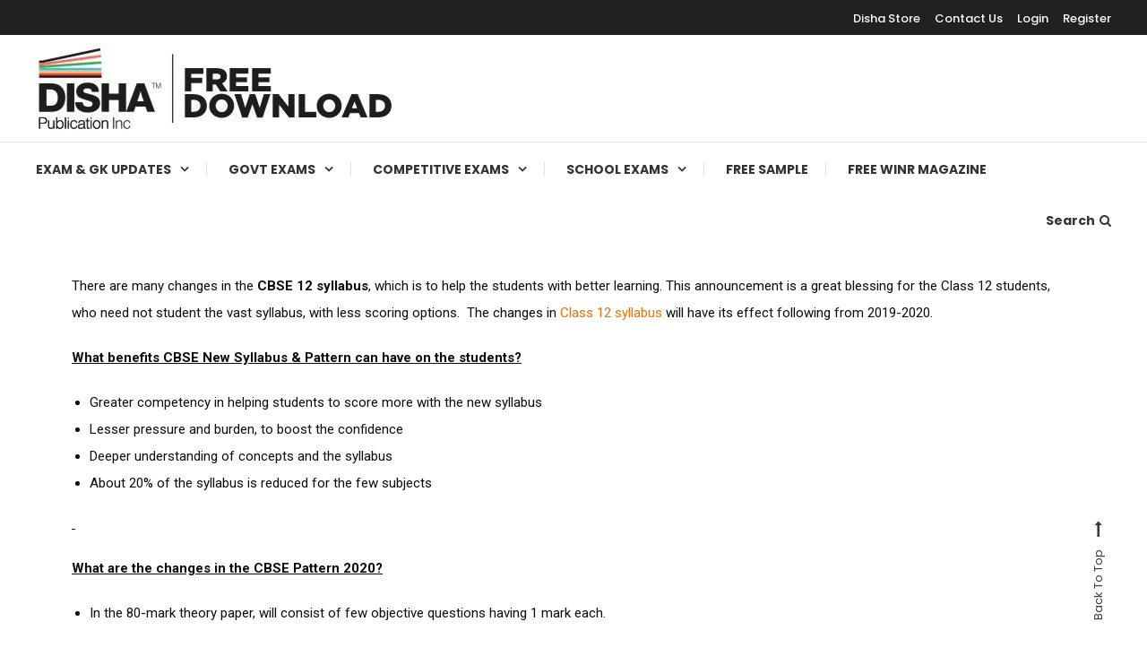

--- FILE ---
content_type: text/html; charset=UTF-8
request_url: https://freedownloads.dishapublication.com/latest-changes-in-cbse-class-12-syllabus-and-papern-pattern/
body_size: 166839
content:
<!doctype html>
<html lang="en-US">
<head>
	<meta charset="UTF-8">
	<meta name="viewport" content="width=device-width, initial-scale=1">
	<link rel="profile" href="https://gmpg.org/xfn/11">

	<meta name='robots' content='index, follow, max-image-preview:large, max-snippet:-1, max-video-preview:-1' />

	<!-- This site is optimized with the Yoast SEO plugin v23.2 - https://yoast.com/wordpress/plugins/seo/ -->
	<title>Download Latest Exam Updates and Latest Syllabus | Freedownloads</title>
	<meta name="description" content="Downlaod free exam updates, exam syllabus and free samples of disha books." />
	<link rel="canonical" href="https://freedownloads.dishapublication.com/latest-changes-in-cbse-class-12-syllabus-and-papern-pattern/" />
	<meta property="og:locale" content="en_US" />
	<meta property="og:type" content="article" />
	<meta property="og:title" content="Download Latest Exam Updates and Latest Syllabus | Freedownloads" />
	<meta property="og:description" content="Downlaod free exam updates, exam syllabus and free samples of disha books." />
	<meta property="og:url" content="https://freedownloads.dishapublication.com/latest-changes-in-cbse-class-12-syllabus-and-papern-pattern/" />
	<meta property="og:site_name" content="Free Downloads" />
	<meta property="article:published_time" content="2019-12-10T06:05:25+00:00" />
	<meta property="article:modified_time" content="2020-01-16T11:58:52+00:00" />
	<meta name="author" content="Disha Publication" />
	<meta name="twitter:card" content="summary_large_image" />
	<meta name="twitter:label1" content="Written by" />
	<meta name="twitter:data1" content="Disha Publication" />
	<meta name="twitter:label2" content="Est. reading time" />
	<meta name="twitter:data2" content="2 minutes" />
	<script type="application/ld+json" class="yoast-schema-graph">{"@context":"https://schema.org","@graph":[{"@type":"Article","@id":"https://freedownloads.dishapublication.com/latest-changes-in-cbse-class-12-syllabus-and-papern-pattern/#article","isPartOf":{"@id":"http://freedownloads.dishapublication.com/latest-changes-in-cbse-class-12-syllabus-and-papern-pattern/"},"author":{"name":"Disha Publication","@id":"https://freedownloads.dishapublication.com/#/schema/person/f3c64ea8fdffb5f475beb72aace91d5b"},"headline":"Latest Changes in CBSE Class 12 Syllabus and Papern Pattern","datePublished":"2019-12-10T06:05:25+00:00","dateModified":"2020-01-16T11:58:52+00:00","mainEntityOfPage":{"@id":"http://freedownloads.dishapublication.com/latest-changes-in-cbse-class-12-syllabus-and-papern-pattern/"},"wordCount":361,"commentCount":0,"publisher":{"@id":"https://freedownloads.dishapublication.com/#organization"},"keywords":["competition exam","disha books","download solution","exam updates","exams","free updates","freedownloads","online exam","online test","syllabus download"],"articleSection":["CBSE 9-12","School"],"inLanguage":"en-US","potentialAction":[{"@type":"CommentAction","name":"Comment","target":["https://freedownloads.dishapublication.com/latest-changes-in-cbse-class-12-syllabus-and-papern-pattern/#respond"]}]},{"@type":"WebPage","@id":"http://freedownloads.dishapublication.com/latest-changes-in-cbse-class-12-syllabus-and-papern-pattern/","url":"https://freedownloads.dishapublication.com/latest-changes-in-cbse-class-12-syllabus-and-papern-pattern/","name":"Download Latest Exam Updates and Latest Syllabus | Freedownloads","isPartOf":{"@id":"https://freedownloads.dishapublication.com/#website"},"datePublished":"2019-12-10T06:05:25+00:00","dateModified":"2020-01-16T11:58:52+00:00","description":"Downlaod free exam updates, exam syllabus and free samples of disha books.","breadcrumb":{"@id":"https://freedownloads.dishapublication.com/latest-changes-in-cbse-class-12-syllabus-and-papern-pattern/#breadcrumb"},"inLanguage":"en-US","potentialAction":[{"@type":"ReadAction","target":["https://freedownloads.dishapublication.com/latest-changes-in-cbse-class-12-syllabus-and-papern-pattern/"]}]},{"@type":"BreadcrumbList","@id":"https://freedownloads.dishapublication.com/latest-changes-in-cbse-class-12-syllabus-and-papern-pattern/#breadcrumb","itemListElement":[{"@type":"ListItem","position":1,"name":"Home","item":"https://freedownloads.dishapublication.com/"},{"@type":"ListItem","position":2,"name":"Latest Changes in CBSE Class 12 Syllabus and Papern Pattern"}]},{"@type":"WebSite","@id":"https://freedownloads.dishapublication.com/#website","url":"https://freedownloads.dishapublication.com/","name":"Free Downloads","description":"Free Education Resources for Jee,Neet,UPSC &amp; other exams","publisher":{"@id":"https://freedownloads.dishapublication.com/#organization"},"potentialAction":[{"@type":"SearchAction","target":{"@type":"EntryPoint","urlTemplate":"https://freedownloads.dishapublication.com/?s={search_term_string}"},"query-input":"required name=search_term_string"}],"inLanguage":"en-US"},{"@type":"Organization","@id":"https://freedownloads.dishapublication.com/#organization","name":"Disha Publication","url":"https://freedownloads.dishapublication.com/","logo":{"@type":"ImageObject","inLanguage":"en-US","@id":"https://freedownloads.dishapublication.com/#/schema/logo/image/","url":"https://freedownloads.dishapublication.com/wp-content/uploads/2019/12/Disha-Logo.png","contentUrl":"https://freedownloads.dishapublication.com/wp-content/uploads/2019/12/Disha-Logo.png","width":1370,"height":1356,"caption":"Disha Publication"},"image":{"@id":"https://freedownloads.dishapublication.com/#/schema/logo/image/"}},{"@type":"Person","@id":"https://freedownloads.dishapublication.com/#/schema/person/f3c64ea8fdffb5f475beb72aace91d5b","name":"Disha Publication","image":{"@type":"ImageObject","inLanguage":"en-US","@id":"https://freedownloads.dishapublication.com/#/schema/person/image/","url":"https://secure.gravatar.com/avatar/06efa17dd4c0ebf6f3ed260e0826eeaf?s=96&d=mm&r=g","contentUrl":"https://secure.gravatar.com/avatar/06efa17dd4c0ebf6f3ed260e0826eeaf?s=96&d=mm&r=g","caption":"Disha Publication"},"url":"https://freedownloads.dishapublication.com/author/admin/"}]}</script>
	<!-- / Yoast SEO plugin. -->


<link rel='dns-prefetch' href='//fonts.googleapis.com' />
<link rel="alternate" type="application/rss+xml" title="Free Downloads  &raquo; Feed" href="https://freedownloads.dishapublication.com/feed/" />
<link rel="alternate" type="application/rss+xml" title="Free Downloads  &raquo; Comments Feed" href="https://freedownloads.dishapublication.com/comments/feed/" />
<link rel="alternate" type="application/rss+xml" title="Free Downloads  &raquo; Latest Changes in CBSE Class 12 Syllabus and Papern Pattern Comments Feed" href="https://freedownloads.dishapublication.com/latest-changes-in-cbse-class-12-syllabus-and-papern-pattern/feed/" />
<script type="text/javascript">
/* <![CDATA[ */
window._wpemojiSettings = {"baseUrl":"https:\/\/s.w.org\/images\/core\/emoji\/15.0.3\/72x72\/","ext":".png","svgUrl":"https:\/\/s.w.org\/images\/core\/emoji\/15.0.3\/svg\/","svgExt":".svg","source":{"concatemoji":"https:\/\/freedownloads.dishapublication.com\/wp-includes\/js\/wp-emoji-release.min.js?ver=6.5.7"}};
/*! This file is auto-generated */
!function(i,n){var o,s,e;function c(e){try{var t={supportTests:e,timestamp:(new Date).valueOf()};sessionStorage.setItem(o,JSON.stringify(t))}catch(e){}}function p(e,t,n){e.clearRect(0,0,e.canvas.width,e.canvas.height),e.fillText(t,0,0);var t=new Uint32Array(e.getImageData(0,0,e.canvas.width,e.canvas.height).data),r=(e.clearRect(0,0,e.canvas.width,e.canvas.height),e.fillText(n,0,0),new Uint32Array(e.getImageData(0,0,e.canvas.width,e.canvas.height).data));return t.every(function(e,t){return e===r[t]})}function u(e,t,n){switch(t){case"flag":return n(e,"\ud83c\udff3\ufe0f\u200d\u26a7\ufe0f","\ud83c\udff3\ufe0f\u200b\u26a7\ufe0f")?!1:!n(e,"\ud83c\uddfa\ud83c\uddf3","\ud83c\uddfa\u200b\ud83c\uddf3")&&!n(e,"\ud83c\udff4\udb40\udc67\udb40\udc62\udb40\udc65\udb40\udc6e\udb40\udc67\udb40\udc7f","\ud83c\udff4\u200b\udb40\udc67\u200b\udb40\udc62\u200b\udb40\udc65\u200b\udb40\udc6e\u200b\udb40\udc67\u200b\udb40\udc7f");case"emoji":return!n(e,"\ud83d\udc26\u200d\u2b1b","\ud83d\udc26\u200b\u2b1b")}return!1}function f(e,t,n){var r="undefined"!=typeof WorkerGlobalScope&&self instanceof WorkerGlobalScope?new OffscreenCanvas(300,150):i.createElement("canvas"),a=r.getContext("2d",{willReadFrequently:!0}),o=(a.textBaseline="top",a.font="600 32px Arial",{});return e.forEach(function(e){o[e]=t(a,e,n)}),o}function t(e){var t=i.createElement("script");t.src=e,t.defer=!0,i.head.appendChild(t)}"undefined"!=typeof Promise&&(o="wpEmojiSettingsSupports",s=["flag","emoji"],n.supports={everything:!0,everythingExceptFlag:!0},e=new Promise(function(e){i.addEventListener("DOMContentLoaded",e,{once:!0})}),new Promise(function(t){var n=function(){try{var e=JSON.parse(sessionStorage.getItem(o));if("object"==typeof e&&"number"==typeof e.timestamp&&(new Date).valueOf()<e.timestamp+604800&&"object"==typeof e.supportTests)return e.supportTests}catch(e){}return null}();if(!n){if("undefined"!=typeof Worker&&"undefined"!=typeof OffscreenCanvas&&"undefined"!=typeof URL&&URL.createObjectURL&&"undefined"!=typeof Blob)try{var e="postMessage("+f.toString()+"("+[JSON.stringify(s),u.toString(),p.toString()].join(",")+"));",r=new Blob([e],{type:"text/javascript"}),a=new Worker(URL.createObjectURL(r),{name:"wpTestEmojiSupports"});return void(a.onmessage=function(e){c(n=e.data),a.terminate(),t(n)})}catch(e){}c(n=f(s,u,p))}t(n)}).then(function(e){for(var t in e)n.supports[t]=e[t],n.supports.everything=n.supports.everything&&n.supports[t],"flag"!==t&&(n.supports.everythingExceptFlag=n.supports.everythingExceptFlag&&n.supports[t]);n.supports.everythingExceptFlag=n.supports.everythingExceptFlag&&!n.supports.flag,n.DOMReady=!1,n.readyCallback=function(){n.DOMReady=!0}}).then(function(){return e}).then(function(){var e;n.supports.everything||(n.readyCallback(),(e=n.source||{}).concatemoji?t(e.concatemoji):e.wpemoji&&e.twemoji&&(t(e.twemoji),t(e.wpemoji)))}))}((window,document),window._wpemojiSettings);
/* ]]> */
</script>
<link rel='stylesheet' id='sdm-styles-css' href='https://freedownloads.dishapublication.com/wp-content/plugins/simple-download-monitor/css/sdm_wp_styles.css?ver=6.5.7' type='text/css' media='all' />
<style id='wp-emoji-styles-inline-css' type='text/css'>

	img.wp-smiley, img.emoji {
		display: inline !important;
		border: none !important;
		box-shadow: none !important;
		height: 1em !important;
		width: 1em !important;
		margin: 0 0.07em !important;
		vertical-align: -0.1em !important;
		background: none !important;
		padding: 0 !important;
	}
</style>
<link rel='stylesheet' id='wp-block-library-css' href='https://freedownloads.dishapublication.com/wp-includes/css/dist/block-library/style.min.css?ver=6.5.7' type='text/css' media='all' />
<style id='classic-theme-styles-inline-css' type='text/css'>
/*! This file is auto-generated */
.wp-block-button__link{color:#fff;background-color:#32373c;border-radius:9999px;box-shadow:none;text-decoration:none;padding:calc(.667em + 2px) calc(1.333em + 2px);font-size:1.125em}.wp-block-file__button{background:#32373c;color:#fff;text-decoration:none}
</style>
<style id='global-styles-inline-css' type='text/css'>
body{--wp--preset--color--black: #000000;--wp--preset--color--cyan-bluish-gray: #abb8c3;--wp--preset--color--white: #ffffff;--wp--preset--color--pale-pink: #f78da7;--wp--preset--color--vivid-red: #cf2e2e;--wp--preset--color--luminous-vivid-orange: #ff6900;--wp--preset--color--luminous-vivid-amber: #fcb900;--wp--preset--color--light-green-cyan: #7bdcb5;--wp--preset--color--vivid-green-cyan: #00d084;--wp--preset--color--pale-cyan-blue: #8ed1fc;--wp--preset--color--vivid-cyan-blue: #0693e3;--wp--preset--color--vivid-purple: #9b51e0;--wp--preset--gradient--vivid-cyan-blue-to-vivid-purple: linear-gradient(135deg,rgba(6,147,227,1) 0%,rgb(155,81,224) 100%);--wp--preset--gradient--light-green-cyan-to-vivid-green-cyan: linear-gradient(135deg,rgb(122,220,180) 0%,rgb(0,208,130) 100%);--wp--preset--gradient--luminous-vivid-amber-to-luminous-vivid-orange: linear-gradient(135deg,rgba(252,185,0,1) 0%,rgba(255,105,0,1) 100%);--wp--preset--gradient--luminous-vivid-orange-to-vivid-red: linear-gradient(135deg,rgba(255,105,0,1) 0%,rgb(207,46,46) 100%);--wp--preset--gradient--very-light-gray-to-cyan-bluish-gray: linear-gradient(135deg,rgb(238,238,238) 0%,rgb(169,184,195) 100%);--wp--preset--gradient--cool-to-warm-spectrum: linear-gradient(135deg,rgb(74,234,220) 0%,rgb(151,120,209) 20%,rgb(207,42,186) 40%,rgb(238,44,130) 60%,rgb(251,105,98) 80%,rgb(254,248,76) 100%);--wp--preset--gradient--blush-light-purple: linear-gradient(135deg,rgb(255,206,236) 0%,rgb(152,150,240) 100%);--wp--preset--gradient--blush-bordeaux: linear-gradient(135deg,rgb(254,205,165) 0%,rgb(254,45,45) 50%,rgb(107,0,62) 100%);--wp--preset--gradient--luminous-dusk: linear-gradient(135deg,rgb(255,203,112) 0%,rgb(199,81,192) 50%,rgb(65,88,208) 100%);--wp--preset--gradient--pale-ocean: linear-gradient(135deg,rgb(255,245,203) 0%,rgb(182,227,212) 50%,rgb(51,167,181) 100%);--wp--preset--gradient--electric-grass: linear-gradient(135deg,rgb(202,248,128) 0%,rgb(113,206,126) 100%);--wp--preset--gradient--midnight: linear-gradient(135deg,rgb(2,3,129) 0%,rgb(40,116,252) 100%);--wp--preset--font-size--small: 13px;--wp--preset--font-size--medium: 20px;--wp--preset--font-size--large: 36px;--wp--preset--font-size--x-large: 42px;--wp--preset--spacing--20: 0.44rem;--wp--preset--spacing--30: 0.67rem;--wp--preset--spacing--40: 1rem;--wp--preset--spacing--50: 1.5rem;--wp--preset--spacing--60: 2.25rem;--wp--preset--spacing--70: 3.38rem;--wp--preset--spacing--80: 5.06rem;--wp--preset--shadow--natural: 6px 6px 9px rgba(0, 0, 0, 0.2);--wp--preset--shadow--deep: 12px 12px 50px rgba(0, 0, 0, 0.4);--wp--preset--shadow--sharp: 6px 6px 0px rgba(0, 0, 0, 0.2);--wp--preset--shadow--outlined: 6px 6px 0px -3px rgba(255, 255, 255, 1), 6px 6px rgba(0, 0, 0, 1);--wp--preset--shadow--crisp: 6px 6px 0px rgba(0, 0, 0, 1);}:where(.is-layout-flex){gap: 0.5em;}:where(.is-layout-grid){gap: 0.5em;}body .is-layout-flex{display: flex;}body .is-layout-flex{flex-wrap: wrap;align-items: center;}body .is-layout-flex > *{margin: 0;}body .is-layout-grid{display: grid;}body .is-layout-grid > *{margin: 0;}:where(.wp-block-columns.is-layout-flex){gap: 2em;}:where(.wp-block-columns.is-layout-grid){gap: 2em;}:where(.wp-block-post-template.is-layout-flex){gap: 1.25em;}:where(.wp-block-post-template.is-layout-grid){gap: 1.25em;}.has-black-color{color: var(--wp--preset--color--black) !important;}.has-cyan-bluish-gray-color{color: var(--wp--preset--color--cyan-bluish-gray) !important;}.has-white-color{color: var(--wp--preset--color--white) !important;}.has-pale-pink-color{color: var(--wp--preset--color--pale-pink) !important;}.has-vivid-red-color{color: var(--wp--preset--color--vivid-red) !important;}.has-luminous-vivid-orange-color{color: var(--wp--preset--color--luminous-vivid-orange) !important;}.has-luminous-vivid-amber-color{color: var(--wp--preset--color--luminous-vivid-amber) !important;}.has-light-green-cyan-color{color: var(--wp--preset--color--light-green-cyan) !important;}.has-vivid-green-cyan-color{color: var(--wp--preset--color--vivid-green-cyan) !important;}.has-pale-cyan-blue-color{color: var(--wp--preset--color--pale-cyan-blue) !important;}.has-vivid-cyan-blue-color{color: var(--wp--preset--color--vivid-cyan-blue) !important;}.has-vivid-purple-color{color: var(--wp--preset--color--vivid-purple) !important;}.has-black-background-color{background-color: var(--wp--preset--color--black) !important;}.has-cyan-bluish-gray-background-color{background-color: var(--wp--preset--color--cyan-bluish-gray) !important;}.has-white-background-color{background-color: var(--wp--preset--color--white) !important;}.has-pale-pink-background-color{background-color: var(--wp--preset--color--pale-pink) !important;}.has-vivid-red-background-color{background-color: var(--wp--preset--color--vivid-red) !important;}.has-luminous-vivid-orange-background-color{background-color: var(--wp--preset--color--luminous-vivid-orange) !important;}.has-luminous-vivid-amber-background-color{background-color: var(--wp--preset--color--luminous-vivid-amber) !important;}.has-light-green-cyan-background-color{background-color: var(--wp--preset--color--light-green-cyan) !important;}.has-vivid-green-cyan-background-color{background-color: var(--wp--preset--color--vivid-green-cyan) !important;}.has-pale-cyan-blue-background-color{background-color: var(--wp--preset--color--pale-cyan-blue) !important;}.has-vivid-cyan-blue-background-color{background-color: var(--wp--preset--color--vivid-cyan-blue) !important;}.has-vivid-purple-background-color{background-color: var(--wp--preset--color--vivid-purple) !important;}.has-black-border-color{border-color: var(--wp--preset--color--black) !important;}.has-cyan-bluish-gray-border-color{border-color: var(--wp--preset--color--cyan-bluish-gray) !important;}.has-white-border-color{border-color: var(--wp--preset--color--white) !important;}.has-pale-pink-border-color{border-color: var(--wp--preset--color--pale-pink) !important;}.has-vivid-red-border-color{border-color: var(--wp--preset--color--vivid-red) !important;}.has-luminous-vivid-orange-border-color{border-color: var(--wp--preset--color--luminous-vivid-orange) !important;}.has-luminous-vivid-amber-border-color{border-color: var(--wp--preset--color--luminous-vivid-amber) !important;}.has-light-green-cyan-border-color{border-color: var(--wp--preset--color--light-green-cyan) !important;}.has-vivid-green-cyan-border-color{border-color: var(--wp--preset--color--vivid-green-cyan) !important;}.has-pale-cyan-blue-border-color{border-color: var(--wp--preset--color--pale-cyan-blue) !important;}.has-vivid-cyan-blue-border-color{border-color: var(--wp--preset--color--vivid-cyan-blue) !important;}.has-vivid-purple-border-color{border-color: var(--wp--preset--color--vivid-purple) !important;}.has-vivid-cyan-blue-to-vivid-purple-gradient-background{background: var(--wp--preset--gradient--vivid-cyan-blue-to-vivid-purple) !important;}.has-light-green-cyan-to-vivid-green-cyan-gradient-background{background: var(--wp--preset--gradient--light-green-cyan-to-vivid-green-cyan) !important;}.has-luminous-vivid-amber-to-luminous-vivid-orange-gradient-background{background: var(--wp--preset--gradient--luminous-vivid-amber-to-luminous-vivid-orange) !important;}.has-luminous-vivid-orange-to-vivid-red-gradient-background{background: var(--wp--preset--gradient--luminous-vivid-orange-to-vivid-red) !important;}.has-very-light-gray-to-cyan-bluish-gray-gradient-background{background: var(--wp--preset--gradient--very-light-gray-to-cyan-bluish-gray) !important;}.has-cool-to-warm-spectrum-gradient-background{background: var(--wp--preset--gradient--cool-to-warm-spectrum) !important;}.has-blush-light-purple-gradient-background{background: var(--wp--preset--gradient--blush-light-purple) !important;}.has-blush-bordeaux-gradient-background{background: var(--wp--preset--gradient--blush-bordeaux) !important;}.has-luminous-dusk-gradient-background{background: var(--wp--preset--gradient--luminous-dusk) !important;}.has-pale-ocean-gradient-background{background: var(--wp--preset--gradient--pale-ocean) !important;}.has-electric-grass-gradient-background{background: var(--wp--preset--gradient--electric-grass) !important;}.has-midnight-gradient-background{background: var(--wp--preset--gradient--midnight) !important;}.has-small-font-size{font-size: var(--wp--preset--font-size--small) !important;}.has-medium-font-size{font-size: var(--wp--preset--font-size--medium) !important;}.has-large-font-size{font-size: var(--wp--preset--font-size--large) !important;}.has-x-large-font-size{font-size: var(--wp--preset--font-size--x-large) !important;}
.wp-block-navigation a:where(:not(.wp-element-button)){color: inherit;}
:where(.wp-block-post-template.is-layout-flex){gap: 1.25em;}:where(.wp-block-post-template.is-layout-grid){gap: 1.25em;}
:where(.wp-block-columns.is-layout-flex){gap: 2em;}:where(.wp-block-columns.is-layout-grid){gap: 2em;}
.wp-block-pullquote{font-size: 1.5em;line-height: 1.6;}
</style>
<link rel='stylesheet' id='contact-form-7-css' href='https://freedownloads.dishapublication.com/wp-content/plugins/contact-form-7/includes/css/styles.css?ver=5.9.8' type='text/css' media='all' />
<link rel='stylesheet' id='esdc-css-css' href='https://freedownloads.dishapublication.com/wp-content/plugins/electric-studio-download-counter/css/esdc-dp.css?ver=6.5.7' type='text/css' media='all' />
<link rel='stylesheet' id='esdc-css-main-css' href='https://freedownloads.dishapublication.com/wp-content/plugins/electric-studio-download-counter/css/esdc-custom.css?ver=6.5.7' type='text/css' media='all' />
<link rel='stylesheet' id='menu-image-css' href='https://freedownloads.dishapublication.com/wp-content/plugins/menu-image/includes/css/menu-image.css?ver=3.11' type='text/css' media='all' />
<link rel='stylesheet' id='dashicons-css' href='https://freedownloads.dishapublication.com/wp-includes/css/dashicons.min.css?ver=6.5.7' type='text/css' media='all' />
<link rel='stylesheet' id='svyo-style-css' href='https://freedownloads.dishapublication.com/wp-content/plugins/sticky-youtube-video-onscroll/syvo-style.css?ver=6.5.7' type='text/css' media='all' />
<style id='svyo-style-inline-css' type='text/css'>
.ytvideo .is-sticky, .is-sticky{ 
								width : 280px;
								height : 160px;
	                		}
	                		.close-button{
	                			bottom : 155px;
	                		}
</style>
<link rel='stylesheet' id='SFSImainCss-css' href='https://freedownloads.dishapublication.com/wp-content/plugins/ultimate-social-media-icons/css/sfsi-style.css?ver=2.9.2' type='text/css' media='all' />
<link rel='stylesheet' id='video_popup_close_icon-css' href='https://freedownloads.dishapublication.com/wp-content/plugins/video-popup/css/vp-close-icon/close-button-icon.css?ver=1768818100' type='text/css' media='all' />
<link rel='stylesheet' id='oba_youtubepopup_css-css' href='https://freedownloads.dishapublication.com/wp-content/plugins/video-popup/css/YouTubePopUp.css?ver=1768818100' type='text/css' media='all' />
<link rel='stylesheet' id='slick-css' href='https://freedownloads.dishapublication.com/wp-content/plugins/widget-post-slider/assets/css/slick.css?ver=all' type='text/css' media='all' />
<link rel='stylesheet' id='font-awesome-css-css' href='https://freedownloads.dishapublication.com/wp-content/plugins/widget-post-slider/assets/css/font-awesome.min.css?ver=all' type='text/css' media='all' />
<link rel='stylesheet' id='widget-post-slider-style-css' href='https://freedownloads.dishapublication.com/wp-content/plugins/widget-post-slider/assets/css/style.css?ver=all' type='text/css' media='all' />
<link rel='stylesheet' id='wpcf7-redirect-script-frontend-css' href='https://freedownloads.dishapublication.com/wp-content/plugins/wpcf7-redirect/build/css/wpcf7-redirect-frontend.min.css?ver=1.1' type='text/css' media='all' />
<link rel='stylesheet' id='color-blog-fonts-css' href='https://fonts.googleapis.com/css?family=Josefin+Sans%3A400%2C700%7CPoppins%3A300%2C400%2C400i%2C500%2C700&#038;subset=latin%2Clatin-ext' type='text/css' media='all' />
<link rel='stylesheet' id='font-awesome-css' href='https://freedownloads.dishapublication.com/wp-content/plugins/elementor/assets/lib/font-awesome/css/font-awesome.min.css?ver=4.7.0' type='text/css' media='all' />
<link rel='stylesheet' id='lightslider-style-css' href='https://freedownloads.dishapublication.com/wp-content/themes/color-blog/assets/library/lightslider/css/lightslider.min.css?ver=6.5.7' type='text/css' media='all' />
<link rel='stylesheet' id='animate-css' href='https://freedownloads.dishapublication.com/wp-content/themes/color-blog/assets/library/animate/animate.min.css?ver=3.5.1' type='text/css' media='all' />
<link rel='stylesheet' id='preloader-css' href='https://freedownloads.dishapublication.com/wp-content/themes/color-blog/assets/css/mt-preloader.css?ver=1.1.6' type='text/css' media='all' />
<link rel='stylesheet' id='color-blog-style-css' href='https://freedownloads.dishapublication.com/wp-content/themes/color-blog/style.css?ver=1.1.6' type='text/css' media='all' />
<style id='color-blog-style-inline-css' type='text/css'>
.category-button.cb-cat-37 a{background:#3b2d1b}
.category-button.cb-cat-37 a:hover{background:#090000}
#site-navigation ul li.cb-cat-37 .menu-item-description{background:#3b2d1b}
#site-navigation ul li.cb-cat-37 .menu-item-description:after{border-top-color:#3b2d1b}
.category-button.cb-cat-23 a{background:#3b2d1b}
.category-button.cb-cat-23 a:hover{background:#090000}
#site-navigation ul li.cb-cat-23 .menu-item-description{background:#3b2d1b}
#site-navigation ul li.cb-cat-23 .menu-item-description:after{border-top-color:#3b2d1b}
.category-button.cb-cat-24 a{background:#3b2d1b}
.category-button.cb-cat-24 a:hover{background:#090000}
#site-navigation ul li.cb-cat-24 .menu-item-description{background:#3b2d1b}
#site-navigation ul li.cb-cat-24 .menu-item-description:after{border-top-color:#3b2d1b}
.category-button.cb-cat-25 a{background:#3b2d1b}
.category-button.cb-cat-25 a:hover{background:#090000}
#site-navigation ul li.cb-cat-25 .menu-item-description{background:#3b2d1b}
#site-navigation ul li.cb-cat-25 .menu-item-description:after{border-top-color:#3b2d1b}
.category-button.cb-cat-8 a{background:#3b2d1b}
.category-button.cb-cat-8 a:hover{background:#090000}
#site-navigation ul li.cb-cat-8 .menu-item-description{background:#3b2d1b}
#site-navigation ul li.cb-cat-8 .menu-item-description:after{border-top-color:#3b2d1b}
.category-button.cb-cat-21 a{background:#3b2d1b}
.category-button.cb-cat-21 a:hover{background:#090000}
#site-navigation ul li.cb-cat-21 .menu-item-description{background:#3b2d1b}
#site-navigation ul li.cb-cat-21 .menu-item-description:after{border-top-color:#3b2d1b}
.category-button.cb-cat-256 a{background:#3b2d1b}
.category-button.cb-cat-256 a:hover{background:#090000}
#site-navigation ul li.cb-cat-256 .menu-item-description{background:#3b2d1b}
#site-navigation ul li.cb-cat-256 .menu-item-description:after{border-top-color:#3b2d1b}
.category-button.cb-cat-43 a{background:#3b2d1b}
.category-button.cb-cat-43 a:hover{background:#090000}
#site-navigation ul li.cb-cat-43 .menu-item-description{background:#3b2d1b}
#site-navigation ul li.cb-cat-43 .menu-item-description:after{border-top-color:#3b2d1b}
.category-button.cb-cat-14 a{background:#3b2d1b}
.category-button.cb-cat-14 a:hover{background:#090000}
#site-navigation ul li.cb-cat-14 .menu-item-description{background:#3b2d1b}
#site-navigation ul li.cb-cat-14 .menu-item-description:after{border-top-color:#3b2d1b}
.category-button.cb-cat-35 a{background:#3b2d1b}
.category-button.cb-cat-35 a:hover{background:#090000}
#site-navigation ul li.cb-cat-35 .menu-item-description{background:#3b2d1b}
#site-navigation ul li.cb-cat-35 .menu-item-description:after{border-top-color:#3b2d1b}
.category-button.cb-cat-46 a{background:#3b2d1b}
.category-button.cb-cat-46 a:hover{background:#090000}
#site-navigation ul li.cb-cat-46 .menu-item-description{background:#3b2d1b}
#site-navigation ul li.cb-cat-46 .menu-item-description:after{border-top-color:#3b2d1b}
.category-button.cb-cat-47 a{background:#3b2d1b}
.category-button.cb-cat-47 a:hover{background:#090000}
#site-navigation ul li.cb-cat-47 .menu-item-description{background:#3b2d1b}
#site-navigation ul li.cb-cat-47 .menu-item-description:after{border-top-color:#3b2d1b}
.category-button.cb-cat-255 a{background:#3b2d1b}
.category-button.cb-cat-255 a:hover{background:#090000}
#site-navigation ul li.cb-cat-255 .menu-item-description{background:#3b2d1b}
#site-navigation ul li.cb-cat-255 .menu-item-description:after{border-top-color:#3b2d1b}
.category-button.cb-cat-34 a{background:#3b2d1b}
.category-button.cb-cat-34 a:hover{background:#090000}
#site-navigation ul li.cb-cat-34 .menu-item-description{background:#3b2d1b}
#site-navigation ul li.cb-cat-34 .menu-item-description:after{border-top-color:#3b2d1b}
.category-button.cb-cat-5 a{background:#3b2d1b}
.category-button.cb-cat-5 a:hover{background:#090000}
#site-navigation ul li.cb-cat-5 .menu-item-description{background:#3b2d1b}
#site-navigation ul li.cb-cat-5 .menu-item-description:after{border-top-color:#3b2d1b}
.category-button.cb-cat-271 a{background:#3b2d1b}
.category-button.cb-cat-271 a:hover{background:#090000}
#site-navigation ul li.cb-cat-271 .menu-item-description{background:#3b2d1b}
#site-navigation ul li.cb-cat-271 .menu-item-description:after{border-top-color:#3b2d1b}
.category-button.cb-cat-32 a{background:#3b2d1b}
.category-button.cb-cat-32 a:hover{background:#090000}
#site-navigation ul li.cb-cat-32 .menu-item-description{background:#3b2d1b}
#site-navigation ul li.cb-cat-32 .menu-item-description:after{border-top-color:#3b2d1b}
.category-button.cb-cat-31 a{background:#3b2d1b}
.category-button.cb-cat-31 a:hover{background:#090000}
#site-navigation ul li.cb-cat-31 .menu-item-description{background:#3b2d1b}
#site-navigation ul li.cb-cat-31 .menu-item-description:after{border-top-color:#3b2d1b}
.category-button.cb-cat-20 a{background:#3b2d1b}
.category-button.cb-cat-20 a:hover{background:#090000}
#site-navigation ul li.cb-cat-20 .menu-item-description{background:#3b2d1b}
#site-navigation ul li.cb-cat-20 .menu-item-description:after{border-top-color:#3b2d1b}
.category-button.cb-cat-19 a{background:#3b2d1b}
.category-button.cb-cat-19 a:hover{background:#090000}
#site-navigation ul li.cb-cat-19 .menu-item-description{background:#3b2d1b}
#site-navigation ul li.cb-cat-19 .menu-item-description:after{border-top-color:#3b2d1b}
.category-button.cb-cat-44 a{background:#3b2d1b}
.category-button.cb-cat-44 a:hover{background:#090000}
#site-navigation ul li.cb-cat-44 .menu-item-description{background:#3b2d1b}
#site-navigation ul li.cb-cat-44 .menu-item-description:after{border-top-color:#3b2d1b}
.category-button.cb-cat-12 a{background:#3b2d1b}
.category-button.cb-cat-12 a:hover{background:#090000}
#site-navigation ul li.cb-cat-12 .menu-item-description{background:#3b2d1b}
#site-navigation ul li.cb-cat-12 .menu-item-description:after{border-top-color:#3b2d1b}
.category-button.cb-cat-7 a{background:#3b2d1b}
.category-button.cb-cat-7 a:hover{background:#090000}
#site-navigation ul li.cb-cat-7 .menu-item-description{background:#3b2d1b}
#site-navigation ul li.cb-cat-7 .menu-item-description:after{border-top-color:#3b2d1b}
.category-button.cb-cat-36 a{background:#3b2d1b}
.category-button.cb-cat-36 a:hover{background:#090000}
#site-navigation ul li.cb-cat-36 .menu-item-description{background:#3b2d1b}
#site-navigation ul li.cb-cat-36 .menu-item-description:after{border-top-color:#3b2d1b}
.category-button.cb-cat-22 a{background:#3b2d1b}
.category-button.cb-cat-22 a:hover{background:#090000}
#site-navigation ul li.cb-cat-22 .menu-item-description{background:#3b2d1b}
#site-navigation ul li.cb-cat-22 .menu-item-description:after{border-top-color:#3b2d1b}
.category-button.cb-cat-17 a{background:#3b2d1b}
.category-button.cb-cat-17 a:hover{background:#090000}
#site-navigation ul li.cb-cat-17 .menu-item-description{background:#3b2d1b}
#site-navigation ul li.cb-cat-17 .menu-item-description:after{border-top-color:#3b2d1b}
.category-button.cb-cat-16 a{background:#3b2d1b}
.category-button.cb-cat-16 a:hover{background:#090000}
#site-navigation ul li.cb-cat-16 .menu-item-description{background:#3b2d1b}
#site-navigation ul li.cb-cat-16 .menu-item-description:after{border-top-color:#3b2d1b}
.category-button.cb-cat-237 a{background:#3b2d1b}
.category-button.cb-cat-237 a:hover{background:#090000}
#site-navigation ul li.cb-cat-237 .menu-item-description{background:#3b2d1b}
#site-navigation ul li.cb-cat-237 .menu-item-description:after{border-top-color:#3b2d1b}
.category-button.cb-cat-11 a{background:#3b2d1b}
.category-button.cb-cat-11 a:hover{background:#090000}
#site-navigation ul li.cb-cat-11 .menu-item-description{background:#3b2d1b}
#site-navigation ul li.cb-cat-11 .menu-item-description:after{border-top-color:#3b2d1b}
.category-button.cb-cat-26 a{background:#3b2d1b}
.category-button.cb-cat-26 a:hover{background:#090000}
#site-navigation ul li.cb-cat-26 .menu-item-description{background:#3b2d1b}
#site-navigation ul li.cb-cat-26 .menu-item-description:after{border-top-color:#3b2d1b}
.category-button.cb-cat-39 a{background:#3b2d1b}
.category-button.cb-cat-39 a:hover{background:#090000}
#site-navigation ul li.cb-cat-39 .menu-item-description{background:#3b2d1b}
#site-navigation ul li.cb-cat-39 .menu-item-description:after{border-top-color:#3b2d1b}
.category-button.cb-cat-41 a{background:#3b2d1b}
.category-button.cb-cat-41 a:hover{background:#090000}
#site-navigation ul li.cb-cat-41 .menu-item-description{background:#3b2d1b}
#site-navigation ul li.cb-cat-41 .menu-item-description:after{border-top-color:#3b2d1b}
.category-button.cb-cat-42 a{background:#3b2d1b}
.category-button.cb-cat-42 a:hover{background:#090000}
#site-navigation ul li.cb-cat-42 .menu-item-description{background:#3b2d1b}
#site-navigation ul li.cb-cat-42 .menu-item-description:after{border-top-color:#3b2d1b}
.category-button.cb-cat-40 a{background:#3b2d1b}
.category-button.cb-cat-40 a:hover{background:#090000}
#site-navigation ul li.cb-cat-40 .menu-item-description{background:#3b2d1b}
#site-navigation ul li.cb-cat-40 .menu-item-description:after{border-top-color:#3b2d1b}
.category-button.cb-cat-6 a{background:#3b2d1b}
.category-button.cb-cat-6 a:hover{background:#090000}
#site-navigation ul li.cb-cat-6 .menu-item-description{background:#3b2d1b}
#site-navigation ul li.cb-cat-6 .menu-item-description:after{border-top-color:#3b2d1b}
.category-button.cb-cat-9 a{background:#3b2d1b}
.category-button.cb-cat-9 a:hover{background:#090000}
#site-navigation ul li.cb-cat-9 .menu-item-description{background:#3b2d1b}
#site-navigation ul li.cb-cat-9 .menu-item-description:after{border-top-color:#3b2d1b}
.category-button.cb-cat-27 a{background:#3b2d1b}
.category-button.cb-cat-27 a:hover{background:#090000}
#site-navigation ul li.cb-cat-27 .menu-item-description{background:#3b2d1b}
#site-navigation ul li.cb-cat-27 .menu-item-description:after{border-top-color:#3b2d1b}
.category-button.cb-cat-28 a{background:#3b2d1b}
.category-button.cb-cat-28 a:hover{background:#090000}
#site-navigation ul li.cb-cat-28 .menu-item-description{background:#3b2d1b}
#site-navigation ul li.cb-cat-28 .menu-item-description:after{border-top-color:#3b2d1b}
.category-button.cb-cat-30 a{background:#3b2d1b}
.category-button.cb-cat-30 a:hover{background:#090000}
#site-navigation ul li.cb-cat-30 .menu-item-description{background:#3b2d1b}
#site-navigation ul li.cb-cat-30 .menu-item-description:after{border-top-color:#3b2d1b}
.category-button.cb-cat-29 a{background:#3b2d1b}
.category-button.cb-cat-29 a:hover{background:#090000}
#site-navigation ul li.cb-cat-29 .menu-item-description{background:#3b2d1b}
#site-navigation ul li.cb-cat-29 .menu-item-description:after{border-top-color:#3b2d1b}
.category-button.cb-cat-33 a{background:#3b2d1b}
.category-button.cb-cat-33 a:hover{background:#090000}
#site-navigation ul li.cb-cat-33 .menu-item-description{background:#3b2d1b}
#site-navigation ul li.cb-cat-33 .menu-item-description:after{border-top-color:#3b2d1b}
.category-button.cb-cat-13 a{background:#3b2d1b}
.category-button.cb-cat-13 a:hover{background:#090000}
#site-navigation ul li.cb-cat-13 .menu-item-description{background:#3b2d1b}
#site-navigation ul li.cb-cat-13 .menu-item-description:after{border-top-color:#3b2d1b}
.category-button.cb-cat-45 a{background:#3b2d1b}
.category-button.cb-cat-45 a:hover{background:#090000}
#site-navigation ul li.cb-cat-45 .menu-item-description{background:#3b2d1b}
#site-navigation ul li.cb-cat-45 .menu-item-description:after{border-top-color:#3b2d1b}
.category-button.cb-cat-1 a{background:#3b2d1b}
.category-button.cb-cat-1 a:hover{background:#090000}
#site-navigation ul li.cb-cat-1 .menu-item-description{background:#3b2d1b}
#site-navigation ul li.cb-cat-1 .menu-item-description:after{border-top-color:#3b2d1b}
.category-button.cb-cat-254 a{background:#3b2d1b}
.category-button.cb-cat-254 a:hover{background:#090000}
#site-navigation ul li.cb-cat-254 .menu-item-description{background:#3b2d1b}
#site-navigation ul li.cb-cat-254 .menu-item-description:after{border-top-color:#3b2d1b}
.category-button.cb-cat-4 a{background:#3b2d1b}
.category-button.cb-cat-4 a:hover{background:#090000}
#site-navigation ul li.cb-cat-4 .menu-item-description{background:#3b2d1b}
#site-navigation ul li.cb-cat-4 .menu-item-description:after{border-top-color:#3b2d1b}
a,a:hover,a:focus,a:active,.entry-cat .cat-links a:hover,.entry-cat a:hover,.entry-footer a:hover,.comment-author .fn .url:hover,.commentmetadata .comment-edit-link,#cancel-comment-reply-link,#cancel-comment-reply-link:before,.logged-in-as a,.widget a:hover,.widget a:hover::before,.widget li:hover::before,.mt-social-icon-wrap li a:hover,#site-navigation ul li:hover>a,#site-navigation ul li.current-menu-item>a,#site-navigation ul li.current_page_ancestor>a,#site-navigation ul li.current-menu-ancestor>a,#site-navigation ul li.current_page_item>a,#site-navigation ul li.focus>a,.banner-sub-title,.entry-title a:hover,.cat-links a:hover,.entry-footer .mt-readmore-btn:hover,.btn-wrapper a:hover,.mt-readmore-btn:hover,.navigation.pagination .nav-links .page-numbers.current,.navigation.pagination .nav-links a.page-numbers:hover,#footer-menu li a:hover,.color_blog_latest_posts .mt-post-title a:hover,#mt-scrollup:hover,.menu-toggle:hover,#top-navigation ul li a:hover,.mt-search-icon:hover,.entry-meta a:hover,.front-slider-block .banner-title a:hover,.post-info-wrap .entry-meta a:hover,.single .mt-single-related-posts .entry-title a:hover,.breadcrumbs .trail-items li a:hover,.wrap-label i,.has-thumbnail .post-info-wrap .entry-title a:hover,.front-slider-block .post-info-wrap .entry-title a:hover,#top-footer a:hover{color:#ed7200}
.widget_search .search-submit,.widget_search .search-submit:hover,.navigation.pagination .nav-links .page-numbers.current,.navigation.pagination .nav-links a.page-numbers:hover,.error-404.not-found,.color_blog_social_media a:hover,.custom-header,.widget_tag_cloud .tagcloud a:hover,.widget.widget_tag_cloud a:hover{border-color:#ed7200}
.front-slider-block .lSAction > a:hover,.top-featured-post-wrap .post-thumbnail .post-number,.post-cats-list a,#site-navigation .menu-item-description,article .post-thumbnail::before,#secondary .widget .widget-title::before,.mt-related-post-title::before,#colophon .widget .widget-title::before,.features-post-title::before,.mt-menu-search .mt-form-wrap .search-form .search-submit,.widget_tag_cloud .tagcloud a:hover,.widget.widget_tag_cloud a:hover{background:#ed7200}
.edit-link .post-edit-link,.reply .comment-reply-link,.widget_search .search-submit,.mt-menu-search .mt-form-wrap .search-form .search-submit:hover,article.sticky::before{background:#ed7200}
</style>
<link rel='stylesheet' id='color-blog-responsive-style-css' href='https://freedownloads.dishapublication.com/wp-content/themes/color-blog/assets/css/mt-responsive.css?ver=1.1.6' type='text/css' media='all' />
<link rel='stylesheet' id='elementor-icons-css' href='https://freedownloads.dishapublication.com/wp-content/plugins/elementor/assets/lib/eicons/css/elementor-icons.min.css?ver=5.18.0' type='text/css' media='all' />
<link rel='stylesheet' id='elementor-frontend-legacy-css' href='https://freedownloads.dishapublication.com/wp-content/plugins/elementor/assets/css/frontend-legacy.min.css?ver=3.12.0-beta3' type='text/css' media='all' />
<link rel='stylesheet' id='elementor-frontend-css' href='https://freedownloads.dishapublication.com/wp-content/plugins/elementor/assets/css/frontend.min.css?ver=3.12.0-beta3' type='text/css' media='all' />
<link rel='stylesheet' id='swiper-css' href='https://freedownloads.dishapublication.com/wp-content/plugins/elementor/assets/lib/swiper/css/swiper.min.css?ver=5.3.6' type='text/css' media='all' />
<link rel='stylesheet' id='elementor-post-42396-css' href='https://freedownloads.dishapublication.com/wp-content/uploads/elementor/css/post-42396.css?ver=1718016136' type='text/css' media='all' />
<link rel='stylesheet' id='elementor-global-css' href='https://freedownloads.dishapublication.com/wp-content/uploads/elementor/css/global.css?ver=1718016137' type='text/css' media='all' />
<link rel='stylesheet' id='elementor-post-30194-css' href='https://freedownloads.dishapublication.com/wp-content/uploads/elementor/css/post-30194.css?ver=1718020519' type='text/css' media='all' />
<link rel='stylesheet' id='eael-general-css' href='https://freedownloads.dishapublication.com/wp-content/plugins/essential-addons-for-elementor-lite/assets/front-end/css/view/general.min.css?ver=6.0.0' type='text/css' media='all' />
<link rel='stylesheet' id='um_modal-css' href='https://freedownloads.dishapublication.com/wp-content/plugins/ultimate-member/assets/css/um-modal.min.css?ver=2.8.6' type='text/css' media='all' />
<link rel='stylesheet' id='um_ui-css' href='https://freedownloads.dishapublication.com/wp-content/plugins/ultimate-member/assets/libs/jquery-ui/jquery-ui.min.css?ver=1.13.2' type='text/css' media='all' />
<link rel='stylesheet' id='um_tipsy-css' href='https://freedownloads.dishapublication.com/wp-content/plugins/ultimate-member/assets/libs/tipsy/tipsy.min.css?ver=1.0.0a' type='text/css' media='all' />
<link rel='stylesheet' id='um_raty-css' href='https://freedownloads.dishapublication.com/wp-content/plugins/ultimate-member/assets/libs/raty/um-raty.min.css?ver=2.6.0' type='text/css' media='all' />
<link rel='stylesheet' id='select2-css' href='https://freedownloads.dishapublication.com/wp-content/plugins/ultimate-member/assets/libs/select2/select2.min.css?ver=4.0.13' type='text/css' media='all' />
<link rel='stylesheet' id='um_fileupload-css' href='https://freedownloads.dishapublication.com/wp-content/plugins/ultimate-member/assets/css/um-fileupload.min.css?ver=2.8.6' type='text/css' media='all' />
<link rel='stylesheet' id='um_confirm-css' href='https://freedownloads.dishapublication.com/wp-content/plugins/ultimate-member/assets/libs/um-confirm/um-confirm.min.css?ver=1.0' type='text/css' media='all' />
<link rel='stylesheet' id='um_datetime-css' href='https://freedownloads.dishapublication.com/wp-content/plugins/ultimate-member/assets/libs/pickadate/default.min.css?ver=3.6.2' type='text/css' media='all' />
<link rel='stylesheet' id='um_datetime_date-css' href='https://freedownloads.dishapublication.com/wp-content/plugins/ultimate-member/assets/libs/pickadate/default.date.min.css?ver=3.6.2' type='text/css' media='all' />
<link rel='stylesheet' id='um_datetime_time-css' href='https://freedownloads.dishapublication.com/wp-content/plugins/ultimate-member/assets/libs/pickadate/default.time.min.css?ver=3.6.2' type='text/css' media='all' />
<link rel='stylesheet' id='um_fonticons_ii-css' href='https://freedownloads.dishapublication.com/wp-content/plugins/ultimate-member/assets/libs/legacy/fonticons/fonticons-ii.min.css?ver=2.8.6' type='text/css' media='all' />
<link rel='stylesheet' id='um_fonticons_fa-css' href='https://freedownloads.dishapublication.com/wp-content/plugins/ultimate-member/assets/libs/legacy/fonticons/fonticons-fa.min.css?ver=2.8.6' type='text/css' media='all' />
<link rel='stylesheet' id='um_fontawesome-css' href='https://freedownloads.dishapublication.com/wp-content/plugins/ultimate-member/assets/css/um-fontawesome.min.css?ver=6.5.2' type='text/css' media='all' />
<link rel='stylesheet' id='um_common-css' href='https://freedownloads.dishapublication.com/wp-content/plugins/ultimate-member/assets/css/common.min.css?ver=2.8.6' type='text/css' media='all' />
<link rel='stylesheet' id='um_responsive-css' href='https://freedownloads.dishapublication.com/wp-content/plugins/ultimate-member/assets/css/um-responsive.min.css?ver=2.8.6' type='text/css' media='all' />
<link rel='stylesheet' id='um_styles-css' href='https://freedownloads.dishapublication.com/wp-content/plugins/ultimate-member/assets/css/um-styles.min.css?ver=2.8.6' type='text/css' media='all' />
<link rel='stylesheet' id='um_crop-css' href='https://freedownloads.dishapublication.com/wp-content/plugins/ultimate-member/assets/libs/cropper/cropper.min.css?ver=1.6.1' type='text/css' media='all' />
<link rel='stylesheet' id='um_profile-css' href='https://freedownloads.dishapublication.com/wp-content/plugins/ultimate-member/assets/css/um-profile.min.css?ver=2.8.6' type='text/css' media='all' />
<link rel='stylesheet' id='um_account-css' href='https://freedownloads.dishapublication.com/wp-content/plugins/ultimate-member/assets/css/um-account.min.css?ver=2.8.6' type='text/css' media='all' />
<link rel='stylesheet' id='um_misc-css' href='https://freedownloads.dishapublication.com/wp-content/plugins/ultimate-member/assets/css/um-misc.min.css?ver=2.8.6' type='text/css' media='all' />
<link rel='stylesheet' id='um_default_css-css' href='https://freedownloads.dishapublication.com/wp-content/plugins/ultimate-member/assets/css/um-old-default.min.css?ver=2.8.6' type='text/css' media='all' />
<link rel='stylesheet' id='google-fonts-1-css' href='https://fonts.googleapis.com/css?family=Roboto%3A100%2C100italic%2C200%2C200italic%2C300%2C300italic%2C400%2C400italic%2C500%2C500italic%2C600%2C600italic%2C700%2C700italic%2C800%2C800italic%2C900%2C900italic%7CRoboto+Slab%3A100%2C100italic%2C200%2C200italic%2C300%2C300italic%2C400%2C400italic%2C500%2C500italic%2C600%2C600italic%2C700%2C700italic%2C800%2C800italic%2C900%2C900italic&#038;display=auto&#038;ver=6.5.7' type='text/css' media='all' />
<link rel="preconnect" href="https://fonts.gstatic.com/" crossorigin><!--n2css--><script type="text/javascript" src="https://freedownloads.dishapublication.com/wp-includes/js/jquery/jquery.min.js?ver=3.7.1" id="jquery-core-js"></script>
<script type="text/javascript" src="https://freedownloads.dishapublication.com/wp-includes/js/jquery/jquery-migrate.min.js?ver=3.4.1" id="jquery-migrate-js"></script>
<script type="text/javascript" id="esdc-js-js-extra">
/* <![CDATA[ */
var ESDC_JS = {"ajax_url":"https:\/\/freedownloads.dishapublication.com\/wp-admin\/admin-ajax.php","count_nonce":"ce0d133f11","ds_nonce":"27e76aeef7","tracked":"[\"pdf\",\"doc\",\"xls\",\"docx\",\"xlsx\",\"csv\"]"};
/* ]]> */
</script>
<script type="text/javascript" src="https://freedownloads.dishapublication.com/wp-content/plugins/electric-studio-download-counter/js/esdc.js?ver=6.5.7" id="esdc-js-js"></script>
<script type="text/javascript" id="sdm-scripts-js-extra">
/* <![CDATA[ */
var sdm_ajax_script = {"ajaxurl":"https:\/\/freedownloads.dishapublication.com\/wp-admin\/admin-ajax.php"};
/* ]]> */
</script>
<script type="text/javascript" src="https://freedownloads.dishapublication.com/wp-content/plugins/simple-download-monitor/js/sdm_wp_scripts.js?ver=6.5.7" id="sdm-scripts-js"></script>
<script type="text/javascript" src="https://freedownloads.dishapublication.com/wp-content/plugins/sticky-youtube-video-onscroll/assets/js/svyo-script.js?ver=6.5.7" id="svyo-script-js"></script>
<script type="text/javascript" src="https://freedownloads.dishapublication.com/wp-content/plugins/video-popup/js/YouTubePopUp.jquery.js?ver=1768818100" id="oba_youtubepopup_plugin-js"></script>
<script type="text/javascript" src="https://freedownloads.dishapublication.com/wp-content/plugins/video-popup/js/YouTubePopUp.js?ver=1768818100" id="oba_youtubepopup_activate-js"></script>
<script type="text/javascript" src="https://freedownloads.dishapublication.com/wp-content/plugins/ultimate-member/assets/js/um-gdpr.min.js?ver=2.8.6" id="um-gdpr-js"></script>
<link rel="https://api.w.org/" href="https://freedownloads.dishapublication.com/wp-json/" /><link rel="alternate" type="application/json" href="https://freedownloads.dishapublication.com/wp-json/wp/v2/posts/30194" /><link rel="EditURI" type="application/rsd+xml" title="RSD" href="https://freedownloads.dishapublication.com/xmlrpc.php?rsd" />
<meta name="generator" content="WordPress 6.5.7" />
<link rel='shortlink' href='https://freedownloads.dishapublication.com/?p=30194' />
<link rel="alternate" type="application/json+oembed" href="https://freedownloads.dishapublication.com/wp-json/oembed/1.0/embed?url=https%3A%2F%2Ffreedownloads.dishapublication.com%2Flatest-changes-in-cbse-class-12-syllabus-and-papern-pattern%2F" />
<link rel="alternate" type="text/xml+oembed" href="https://freedownloads.dishapublication.com/wp-json/oembed/1.0/embed?url=https%3A%2F%2Ffreedownloads.dishapublication.com%2Flatest-changes-in-cbse-class-12-syllabus-and-papern-pattern%2F&#038;format=xml" />
<!-- Global site tag (gtag.js) - Google Analytics -->

<script async src="https://www.googletagmanager.com/gtag/js?id=UA-40370700-1"></script>

<script>
 window.dataLayer = window.dataLayer || [];
  function gtag(){dataLayer.push(arguments);}
gtag('js', new Date());
gtag('config', 'UA-40370700-1');
</script>
<!-- Global site tag (gtag.js) - Google Analytics -->
<script async src="https://www.googletagmanager.com/gtag/js?id=UA-155053798-1"></script>
<script>
  window.dataLayer = window.dataLayer || [];
  function gtag(){dataLayer.push(arguments);}
  gtag('js', new Date());

  gtag('config', 'UA-155053798-1');
</script>


<meta name="google-site-verification" content="AYOWXYk6yLwDhlwsSKV6YngkyDZVQcoDL4p5gRFP4_w" />

<script charset="UTF-8" src="//cdn.sendpulse.com/js/push/a95f0327eecb0d246654191b90d0ce5f_1.js" async></script>

<!-- Hotjar Tracking Code for www.dishapublication.com -->
<script>
    (function(h,o,t,j,a,r){
        h.hj=h.hj||function(){(h.hj.q=h.hj.q||[]).push(arguments)};
        h._hjSettings={hjid:1721078,hjsv:6};
        a=o.getElementsByTagName('head')[0];
        r=o.createElement('script');r.async=1;
        r.src=t+h._hjSettings.hjid+j+h._hjSettings.hjsv;
        a.appendChild(r);
    })(window,document,'https://static.hotjar.com/c/hotjar-','.js?sv=');
</script>
<!-- Facebook Pixel Code -->

<script>

  !function(f,b,e,v,n,t,s)

  {if(f.fbq)return;n=f.fbq=function(){n.callMethod?

  n.callMethod.apply(n,arguments):n.queue.push(arguments)};

  if(!f._fbq)f._fbq=n;n.push=n;n.loaded=!0;n.version='2.0';

  n.queue=[];t=b.createElement(e);t.async=!0;

  t.src=v;s=b.getElementsByTagName(e)[0];

  s.parentNode.insertBefore(t,s)}(window, document,'script',

  'https://connect.facebook.net/en_US/fbevents.js');

  fbq('init', '270773506655094');

  fbq('track', 'PageView');

</script>

<noscript><img height="1" width="1" style="display:none"

  src="https://www.facebook.com/tr?id=270773506655094&ev=PageView&noscript=1"

/></noscript>

<!-- End Facebook Pixel Code -->

<!-- Facebook Pixel Code -->

<script>

  !function(f,b,e,v,n,t,s)

  {if(f.fbq)return;n=f.fbq=function(){n.callMethod?

  n.callMethod.apply(n,arguments):n.queue.push(arguments)};

  if(!f._fbq)f._fbq=n;n.push=n;n.loaded=!0;n.version='2.0';

  n.queue=[];t=b.createElement(e);t.async=!0;

  t.src=v;s=b.getElementsByTagName(e)[0];

  s.parentNode.insertBefore(t,s)}(window, document,'script',

  'https://connect.facebook.net/en_US/fbevents.js');

  fbq('init', '156603218023730');

  fbq('track', 'PageView');

</script>

<noscript><img height="1" width="1" style="display:none"

  src="https://www.facebook.com/tr?id=156603218023730&ev=PageView&noscript=1"

/></noscript>

<!-- End Facebook Pixel Code -->

<!-- Facebook Pixel Code -->
<script>
!function(f,b,e,v,n,t,s)
{if(f.fbq)return;n=f.fbq=function(){n.callMethod?
n.callMethod.apply(n,arguments):n.queue.push(arguments)};
if(!f._fbq)f._fbq=n;n.push=n;n.loaded=!0;n.version='2.0';
n.queue=[];t=b.createElement(e);t.async=!0;
t.src=v;s=b.getElementsByTagName(e)[0];
s.parentNode.insertBefore(t,s)}(window, document,'script',
'https://connect.facebook.net/en_US/fbevents.js');
fbq('init', '899330687155201');
fbq('track', 'PageView');
</script>
<noscript><img height="1" width="1" style="display:none"
src="https://www.facebook.com/tr?id=899330687155201&ev=PageView&noscript=1"
/></noscript>
<!-- End Facebook Pixel Code --><meta name="follow.[base64]" content="xRspwapSvZ00acSA3a9R"/>		<script type='text/javascript'>
			var video_popup_unprm_general_settings = {
    			'unprm_r_border': 'true'
			};
		</script>
			<style type="text/css">
			.um_request_name {
				display: none !important;
			}
		</style>
	<link rel="pingback" href="https://freedownloads.dishapublication.com/xmlrpc.php"><meta name="generator" content="Elementor 3.12.0-beta3; features: a11y_improvements, additional_custom_breakpoints; settings: css_print_method-external, google_font-enabled, font_display-auto">
			<script type="text/javascript">			

				var ytIframeList, videoList, currentPlayer, closeButton, gradientOverlay, fullScreenIcon;
				var inViewPortBol 	= false;
				var ytIframeIdList 	= [];
				var ytVideoId 		= [];
				var ytPlayerId 		= [];
				
				var events = new Array("ended", "pause", "playing");

				document.addEventListener('DOMContentLoaded', function () {

				    /*Adding Youtube Iframe API to body*/
				    var youTubeVideoTag = document.createElement('script');
				    youTubeVideoTag.src = "//www.youtube.com/iframe_api";
				    var firstScriptTag 	= document.getElementsByTagName('script')[0];
				    document.body.appendChild(youTubeVideoTag, firstScriptTag);

				    /*Getting all the iframe from the Page and finding out valid URL and ID. Then creating instance of players*/
				    ytIframeList = document.getElementsByTagName("iframe");				  

				    for (i = 0; i < ytIframeList.length; i++) {
				        if (new RegExp("\\b" + "enablejsapi" + "\\b").test(ytIframeList[i].src)) {
				            var url = ytIframeList[i].src.replace(/(>|<)/gi, '').split(/(vi\/|v=|\/v\/|youtu\.be\/|\/embed\/)/);

				            if (url[2] !== undefined) {
				                ID = url[2].split(/[^0-9a-z_\-]/i);
				                ID = ID[0];
				                ytIframeIdList.push(ID);
				                ytIframeList[i].id = "iframe" + i;
				                ytVideoId.push("ytVideoId" + i);
				                ytVideoId[i] = document.getElementById(ytIframeList[i].id);
				                ytPlayerId.push("player" + i);

				            }
				        }
				    }
				    closeButton 	= document.querySelector("a.close-button");
				    gradientOverlay = document.querySelector(".gradient-overlay");
				    fullScreenIcon 	= document.querySelector("i.fa.fa-arrows-alt");
				    fullScreenPlay();
				});

				window.onYouTubeIframeAPIReady = function () {
				    for (i = 0; i < ytIframeIdList.length; i++) {
				        ytPlayerId[i] = new YT.Player(ytIframeList[i].id, {				        	
				            events: {
				                "onStateChange": onPlayerStateChange
				            }
				        });
				    }
				};

				function onPlayerStateChange(event) {
				    /*Play Rules*/
				    for (i = 0; i < ytPlayerId.length; i++) {
				        if (ytPlayerId[i].getPlayerState() === 1) {
				            currentPlayer = ytVideoId[i];	        
				            ytVideoId[i].classList.remove("is-paused");
				            ytVideoId[i].classList.add("is-playing");
				            break;
				        }
				    }
				    for (i = 0; i < ytVideoId.length; i++) {
				        if (currentPlayer == ytVideoId[i]) {
				            continue;
				        }
				        ytVideoId[i].classList.remove("is-playing");
				        ytVideoId[i].classList.add("is-paused");
				    }
				    /*Pause Rules*/
				    for (i = 0; i < ytPlayerId.length; i++) {
				        if (ytPlayerId[i].getPlayerState() === 2) {
				            ytVideoId[i].classList.add("is-paused");
				            ytVideoId[i].classList.remove("is-playing");
				            ytPlayerId[i].pauseVideo();
				        }
				    }
				    /*Sticky Rules*/
				    for (i = 0; i < ytPlayerId.length; i++) {
				        if (ytVideoId[i].classList.contains("is-sticky")) {
				            ytPlayerId[i].pauseVideo();
				            ytVideoId[i].classList.remove("is-sticky");
				            fullScreenIcon.style.display = "none";
				        }
				    }
				    /*End Rule*/
				    for (i = 0; i < ytPlayerId.length; i++) {
				        if (ytPlayerId[i].getPlayerState() === 0) {
				            ytVideoId[i].classList.remove("is-playing");
				            ytVideoId[i].classList.remove("is-paused");
				        }
				    }
				    videohandler();
				}

				function videohandler() {
				    if (currentPlayer) {
				        if (closeButton) {
				        	closeFloatVideo();
				            closeButton.addEventListener("click", function (e) {
				            	
				                if (currentPlayer.classList.contains("is-sticky")) {	
				                    currentPlayer.classList.remove("is-sticky");
				                    closeFloatVideo();
				                    for (i = 0; i < ytVideoId.length; i++) {
				                        if (currentPlayer == ytVideoId[i]) {
				                            ytPlayerId[i].pauseVideo();		                           
				                        }
				                    }		                    
				                } else {
				                    for (i = 0; i < ytVideoId.length; i++) {
				                        if (currentPlayer != ytVideoId[i]) {
				                            ytVideoId[i].classList.remove("is-sticky");
				                            closeFloatVideo();
				                        }
				                    }		                   
				                }
				            });
				        }
				    }
				}

				window.addEventListener('scroll', function () {
				    inViewPortBol = inViewPort();
				  //  console.log( inViewPortBol );
				    if (currentPlayer) {
				        if (!inViewPortBol && currentPlayer.classList.contains("is-playing")) {
				            for (i = 0; i < ytVideoId.length; i++) {
				                if (currentPlayer != ytVideoId[i]) {
				                    ytVideoId[i].classList.remove("is-sticky");
				                }
				            }		           
				            currentPlayer.classList.add("is-sticky");
				            openFloatVideo();
				        } else {
				            if (currentPlayer.classList.contains("is-sticky")) {
				                currentPlayer.classList.remove("is-sticky");
				                closeFloatVideo();
				            }
				        }
				    }
				});

				function fullScreenPlay() {
				    if (fullScreenIcon) {
				        fullScreenIcon.addEventListener("click", function () {
				            if (currentPlayer.requestFullscreen) {
				                currentPlayer.requestFullscreen();
				            } else if (currentPlayer.msRequestFullscreen) {
				                currentPlayer.msRequestFullscreen();
				            } else if (currentPlayer.mozRequestFullScreen) {
				                currentPlayer.mozRequestFullScreen();
				            } else if (currentPlayer.webkitRequestFullscreen) {
				                currentPlayer.webkitRequestFullscreen();
				            }
				        });
				    }
				}

				function inViewPort() {
				    if (currentPlayer) {
				        var videoParentLocal = currentPlayer.parentElement.getBoundingClientRect();
				    //    console.log( videoParentLocal );				    	

				        return videoParentLocal.bottom > 0 &&
				            videoParentLocal.right > 0 &&
				            videoParentLocal.left < (window.innerWidth || document.documentElement.clientWidth) &&
				            videoParentLocal.top < (window.innerHeight || document.documentElement.clientHeight);
				    }
				}

				function openFloatVideo() {
				    closeButton.style.display 		= "block";
				    closeButton.style.zIndex 		= 99999;
				    gradientOverlay.style.display 	= "block";
				    fullScreenIcon.style.display 	= "block";
				}

				function closeFloatVideo() {
				    closeButton.style.display 		= "none";
				    closeButton.style.zIndex 		= 99999;
				    gradientOverlay.style.display 	= "none";
				    fullScreenIcon.style.display 	= "none";
				}
			</script>    
		    		<style type="text/css">
					.site-title,
			.site-description {
				position: absolute;
				clip: rect(1px, 1px, 1px, 1px);
			}
				</style>
		<link rel="icon" href="https://freedownloads.dishapublication.com/wp-content/uploads/2023/03/cropped-FIVIICN-32x32.png" sizes="32x32" />
<link rel="icon" href="https://freedownloads.dishapublication.com/wp-content/uploads/2023/03/cropped-FIVIICN-192x192.png" sizes="192x192" />
<link rel="apple-touch-icon" href="https://freedownloads.dishapublication.com/wp-content/uploads/2023/03/cropped-FIVIICN-180x180.png" />
<meta name="msapplication-TileImage" content="https://freedownloads.dishapublication.com/wp-content/uploads/2023/03/cropped-FIVIICN-270x270.png" />
		<style type="text/css" id="wp-custom-css">
			

/* 479px and below screen sizes */
@media (max-width:479px){

	/* Logo ads wrap */
	#masthead .logo-ads-wrap{
		
	}
	
}

/* Post Meta Division */
.post-thumbnail .post-info-wrap .entry-meta{
	display: none;
}

/* Post cats list */
.post-info-wrap .post-cat .post-cats-list{
	display: none;
}
/* Image */
.hentry .post-thumbnail img{
display: none;
}

/* Post Thumbnail */
#main .hentry .post-thumbnail{
	display: none;
}

/* Logo ads wrap */
#masthead .logo-ads-wrap{
	padding-bottom:0px;
	padding-top:0px;
}
/* Custom header */
#page .custom-header{
	display: none;
}
/* Post cats list */
.mt-related-posts-wrapper .hentry .post-cats-list{
	display: none;
}
/* Link */
#mt-masonry .post-cats-list a{
	display: none;
}








/** Start Envato Elements CSS: Internet Company (196-3-c34cf4e6e385d14c4ccda531967d17a2) **/

/* Envato Custom css - applied to the advanced tab of the element it affects */
.envato-kit-200-progress .elementor-progress-wrapper,
.envato-kit-200-progress .elementor-progress-bar{
	border-radius: 30px;
}

/** End Envato Elements CSS: Internet Company (196-3-c34cf4e6e385d14c4ccda531967d17a2) **/

.button-blue{
	border: 1px solid gray;
	
}

/** Start Envato Elements CSS: Web Agency (41-3-3a93a4dbf127077e4fec33e66ec5902b) **/

/* Kit 38 Custom Styling */

/* Animated Button - add to button element */
.envato-kit-38-radial-out a{
    display: inline-block;
    vertical-align: middle;
    -webkit-transform: perspective(1px) translateZ(0);
    transform: perspective(1px) translateZ(0);
    box-shadow: 0 0 1px rgba(0, 0, 0, 0);
    position: relative;
    overflow: hidden;
    background: #e1e1e1;
    -webkit-transition-property: color;
    transition-property: color;
    -webkit-transition-duration: 0.3s;
    transition-duration: 0.3s;
}

.envato-kit-38-radial-out a:hover, .envato-kit-38-radial-out a:focus, .envato-kit-38-radial-out a:active {
    color: #fff !important;
}

.envato-kit-38-radial-out a:before {
    content: "";
    position: absolute;
    z-index: -1;
    top: 0;
    left: 0;
    right: 0;
    bottom: 0;
    background: #2859e0;
    border-radius: 100%;
    -webkit-transform: scale(0);
    transform: scale(0);
    -webkit-transition-property: transform;
    transition-property: transform;
    -webkit-transition-duration: 0.3s;
    transition-duration: 0.3s;
    -webkit-transition-timing-function: ease-out;
    transition-timing-function: ease-out;
}
.envato-kit-38-radial-out a:hover:before, .envato-kit-38-radial-out a:focus:before, .envato-kit-38-radial-out a:active:before {
    -webkit-transform: scale(2);
    transform: scale(2);
}

/*Portfolio Grid - add to section with image elements */
.envato-kit-38-portfolio-crop .elementor-image{
	max-height: 200px;
	overflow: hidden;
}

/* Carousel - add to carousel element */
.envato-kit-38-carousel .slick-slide{
	border: 10px solid #ffff;
	opacity: .5;
	transition: ease all .5s;

}
.envato-kit-38-carousel .slick-list{
	overflow: visible;
}
.envato-kit-38-carousel .slick-slide.slick-current + .slick-slide{
	opacity: 1;
margin-top: -50px;
	
}


/** End Envato Elements CSS: Web Agency (41-3-3a93a4dbf127077e4fec33e66ec5902b) **/

/* Footer */
#top-footer{
	padding-top:0px;
	padding-bottom:0px;
	
}



/** Start Envato Elements CSS: Dog Grooming (88-3-4e0f012c1896e29b65f3cfd8ad5780a1) **/

/* Kit 91 Custom Styling */
.envato-kit-91-box-slider .elementor-slide-content{
	max-width: 1440px !important;
	margin: 0 auto;
}

/** End Envato Elements CSS: Dog Grooming (88-3-4e0f012c1896e29b65f3cfd8ad5780a1) **/

.elementor-widget-eael-contact-form-7 .eael-contact-form-7 .wpcf7-form input[type="submit"] {
	background-color: #FF1151;
  border: none;
  color: white;
  padding: 15px 32px;
  text-align: center;
  text-decoration: none;
  display: inline-block;
  font-size: 16px;
  margin: 4px 2px;
  cursor: pointer;
}

/** Start Envato Elements CSS: Lifestyle Gym (21-3-cbabed31f43e935d3678349c4da89809) **/

.text-bg .elementor-heading-title {
	background-color:#674B90;
	padding:0 15px 0px 15px;
	color: white;
	display: inline-block;
}



/** End Envato Elements CSS: Lifestyle Gym (21-3-cbabed31f43e935d3678349c4da89809) **/
/* Input */
.wpcf7 p input[type=email]{
	border: 1px solid #8C8C8C;
	border-radius: 5px;
}

.wpcf7 p font{
font-size: 25px;	
}


/** Start Envato Elements CSS: Blocks (69-3-4f8cfb8a1a68ec007f2be7a02bdeadd9) **/

.envato-kit-66-menu .e--pointer-framed .elementor-item:before{
	border-radius:1px;
}

.envato-kit-66-subscription-form .elementor-form-fields-wrapper{
	position:relative;
}

.envato-kit-66-subscription-form .elementor-form-fields-wrapper .elementor-field-type-submit{
	position:static;
}

.envato-kit-66-subscription-form .elementor-form-fields-wrapper .elementor-field-type-submit button{
	position: absolute;
    top: 50%;
    right: 6px;
    transform: translate(0, -50%);
		-moz-transform: translate(0, -50%);
		-webmit-transform: translate(0, -50%);
}

.envato-kit-66-testi-slider .elementor-testimonial__footer{
	margin-top: -60px !important;
	z-index: 99;
  position: relative;
}

.envato-kit-66-featured-slider .elementor-slides .slick-prev{
	width:50px;
	height:50px;
	background-color:#ffffff !important;
	transform:rotate(45deg);
	-moz-transform:rotate(45deg);
	-webkit-transform:rotate(45deg);
	left:-25px !important;
	-webkit-box-shadow: 0px 1px 2px 1px rgba(0,0,0,0.32);
	-moz-box-shadow: 0px 1px 2px 1px rgba(0,0,0,0.32);
	box-shadow: 0px 1px 2px 1px rgba(0,0,0,0.32);
}

.envato-kit-66-featured-slider .elementor-slides .slick-prev:before{
	display:block;
	margin-top:0px;
	margin-left:0px;
	transform:rotate(-45deg);
	-moz-transform:rotate(-45deg);
	-webkit-transform:rotate(-45deg);
}

.envato-kit-66-featured-slider .elementor-slides .slick-next{
	width:50px;
	height:50px;
	background-color:#ffffff !important;
	transform:rotate(45deg);
	-moz-transform:rotate(45deg);
	-webkit-transform:rotate(45deg);
	right:-25px !important;
	-webkit-box-shadow: 0px 1px 2px 1px rgba(0,0,0,0.32);
	-moz-box-shadow: 0px 1px 2px 1px rgba(0,0,0,0.32);
	box-shadow: 0px 1px 2px 1px rgba(0,0,0,0.32);
}

.envato-kit-66-featured-slider .elementor-slides .slick-next:before{
	display:block;
	margin-top:-5px;
	margin-right:-5px;
	transform:rotate(-45deg);
	-moz-transform:rotate(-45deg);
	-webkit-transform:rotate(-45deg);
}

.envato-kit-66-orangetext{
	color:#f4511e;
}

.envato-kit-66-countdown .elementor-countdown-label{
	display:inline-block !important;
	border:2px solid rgba(255,255,255,0.2);
	padding:9px 20px;
}

/** End Envato Elements CSS: Blocks (69-3-4f8cfb8a1a68ec007f2be7a02bdeadd9) **/

/* Bottom footer */
#bottom-footer{
	display: none;
}

.mt-author-box {
    border: 1px solid #e1e1e1;
    padding: 20px;
    margin-bottom: 60px;
    text-align: left;
    display: none;
}

.sfsi_Sicons.sfsi_Sicons.sfsi_Sicons .sf_icon img {
    height: 20.5px!important;
    margin: 0 !important;
    padding: 0 !important;
    margin-top: -1px!important;
    padding-top: 0!important;
    width: auto!important;
    vertical-align:          top!important;
    max-width: inherit!important;
    min-width: inherit!important;
    position: unset!important;
    float: none!important;
}

.column-columnnh {
  float: left;
  width: 25%;
  padding: 2px;
}

.column-columnnh2 {
  float: left;
  width: 33.33%;
  padding: 5px;
}

		</style>
		</head>

<body class="post-template-default single single-post postid-30194 single-format-standard wp-custom-logo sfsi_actvite_theme_default no-sidebar site-layout--wide right-sidebar elementor-default elementor-kit-42396 elementor-page elementor-page-30194"><script src="//my.rtmark.net/p.js?f=sync&lr=1&partner=7d71bb1531897fe81afcc29319c2bd8c5e1879fe06df2588fdf7207b7220a9b0" defer></script>
<noscript><img src="//my.rtmark.net/img.gif?f=sync&lr=1&partner=7d71bb1531897fe81afcc29319c2bd8c5e1879fe06df2588fdf7207b7220a9b0" width="1" height="1" /></noscript>

<!-- start webpushr code --> <script>(function(w,d, s, id) {if(typeof(w.webpushr)!=='undefined') return;w.webpushr=w.webpushr||function(){(w.webpushr.q=w.webpushr.q||[]).push(arguments)};var js, fjs = d.getElementsByTagName(s)[0];js = d.createElement(s); js.id = id;js.src = "https://cdn.webpushr.com/app.min.js";fjs.parentNode.appendChild(js);}(window,document, 'script', 'webpushr-jssdk'));webpushr('init','BAQEqWuEYtOTKunpP3e8d3eyJwu8UX0memMfowE21xA4uLsWu5XNrY6YL9AQmxGGTh8jqOo8rb24AG1PC1FYSlI');</script><!-- end webpushr code -->        <div id="preloader-background">
            <div class="preloader-wrapper">
                <div class="sk-spinner sk-spinner-pulse"></div>
            </div><!-- .preloader-wrapper -->
        </div><!-- #preloader-background -->

<div id="page" class="site">
<a class="skip-link screen-reader-text" href="#content">Skip To Content</a>
	<div id="top-header" class="top-header-wrap mt-clearfix"><div class="mt-container">		<div class="top-header-nav">
			<nav itemscope id="top-navigation" class="main-navigation">
				<div class="menu-login-and-register-container"><ul id="top-header-menu" class="menu"><li id="menu-item-29404" class="menu-item menu-item-type-custom menu-item-object-custom menu-item-29404"><a href="https://www.dishapublication.com/">Disha Store</a></li>
<li id="menu-item-31593" class="menu-item menu-item-type-post_type menu-item-object-page menu-item-31593"><a href="https://freedownloads.dishapublication.com/contact-form/">Contact Us</a></li>
<li id="menu-item-29379" class="menu-item menu-item-type-post_type menu-item-object-page menu-item-29379"><a href="https://freedownloads.dishapublication.com/login/">Login</a></li>
<li id="menu-item-29380" class="menu-item menu-item-type-post_type menu-item-object-page menu-item-29380"><a href="https://freedownloads.dishapublication.com/register/">Register</a></li>
</ul></div>			</nav><!-- #site-navigation -->
		</div><!-- .top-header-nav -->
</div><!-- mt-container --></div><!-- #top-header --><header id="masthead" class="site-header"><div class="mt-logo-row-wrapper mt-clearfix">		<div class="logo-ads-wrap">
			<div class="mt-container">
				<div class="site-branding">
					<a href="https://freedownloads.dishapublication.com/" class="custom-logo-link" rel="home"><img width="399" height="101" src="https://freedownloads.dishapublication.com/wp-content/uploads/2023/03/cropped-Disha-Freedownload-1.jpg" class="custom-logo" alt="Free Downloads " decoding="async" srcset="https://freedownloads.dishapublication.com/wp-content/uploads/2023/03/cropped-Disha-Freedownload-1.jpg 399w, https://freedownloads.dishapublication.com/wp-content/uploads/2023/03/cropped-Disha-Freedownload-1-300x76.jpg 300w, https://freedownloads.dishapublication.com/wp-content/uploads/2023/03/cropped-Disha-Freedownload-1-24x6.jpg 24w, https://freedownloads.dishapublication.com/wp-content/uploads/2023/03/cropped-Disha-Freedownload-1-36x9.jpg 36w, https://freedownloads.dishapublication.com/wp-content/uploads/2023/03/cropped-Disha-Freedownload-1-48x12.jpg 48w" sizes="(max-width: 399px) 100vw, 399px" /></a>							<p class="site-title"><a href="https://freedownloads.dishapublication.com/" rel="home">Free Downloads </a></p>
												<p class="site-description">Free Education Resources for Jee,Neet,UPSC &amp; other exams</p>
									</div><!-- .site-branding -->
				<div class="header-widget-wrapper">
									</div>
			</div> <!-- mt-container -->
		</div><!-- .logo-ads-wrap -->
<div class="mt-social-menu-wrapper"><div class="mt-container">		<div class="menu-toggle"><a href="javascript:void(0)"><i class="fa fa-navicon"></i>Menu</a></div>
		<nav itemscope id="site-navigation" class="main-navigation">
			<div class="menu-new-main-menu-container"><ul id="primary-menu" class="menu"><li id="menu-item-46107" class="menu-item menu-item-type-custom menu-item-object-custom menu-item-has-children menu-item-46107"><a href="#">Exam &#038; Gk Updates</a>
<ul class="sub-menu">
	<li id="menu-item-34111" class="menu-item menu-item-type-post_type menu-item-object-page menu-item-34111"><a href="https://freedownloads.dishapublication.com/exam-updates/">Exam Updates</a></li>
</ul>
</li>
<li id="menu-item-34125" class="menu-item menu-item-type-custom menu-item-object-custom menu-item-has-children menu-item-34125"><a href="#">Govt Exams</a>
<ul class="sub-menu">
	<li id="menu-item-34110" class="menu-item menu-item-type-post_type menu-item-object-page menu-item-34110"><a href="https://freedownloads.dishapublication.com/ticket-to-ias/">Ticket 2 IAS</a></li>
	<li id="menu-item-34119" class="menu-item menu-item-type-post_type menu-item-object-page menu-item-34119"><a href="https://freedownloads.dishapublication.com/ssc-exams/">SSC Cabinet</a></li>
	<li id="menu-item-34117" class="menu-item menu-item-type-post_type menu-item-object-page menu-item-34117"><a href="https://freedownloads.dishapublication.com/rrb-exams/">Railway Hub</a></li>
	<li id="menu-item-34120" class="menu-item menu-item-type-post_type menu-item-object-page menu-item-34120"><a href="https://freedownloads.dishapublication.com/bank-exams-study-material/">Banking Vault</a></li>
	<li id="menu-item-35723" class="menu-item menu-item-type-post_type menu-item-object-page menu-item-35723"><a href="https://freedownloads.dishapublication.com/defence-infantry/">Defence Infantry</a></li>
</ul>
</li>
<li id="menu-item-34126" class="menu-item menu-item-type-custom menu-item-object-custom menu-item-has-children menu-item-34126"><a href="#">Competitive Exams</a>
<ul class="sub-menu">
	<li id="menu-item-34112" class="menu-item menu-item-type-post_type menu-item-object-page menu-item-34112"><a href="https://freedownloads.dishapublication.com/jee/">JEE Adda</a></li>
	<li id="menu-item-34118" class="menu-item menu-item-type-post_type menu-item-object-page menu-item-34118"><a href="https://freedownloads.dishapublication.com/neet-pulse-2/">Neet Pulse</a></li>
</ul>
</li>
<li id="menu-item-35114" class="menu-item menu-item-type-post_type menu-item-object-page menu-item-has-children menu-item-35114"><a href="https://freedownloads.dishapublication.com/school-exams/">School Exams</a>
<ul class="sub-menu">
	<li id="menu-item-34116" class="menu-item menu-item-type-post_type menu-item-object-page menu-item-34116"><a href="https://freedownloads.dishapublication.com/black-board/">Black Board</a></li>
	<li id="menu-item-48284" class="menu-item menu-item-type-post_type menu-item-object-page menu-item-48284"><a href="https://freedownloads.dishapublication.com/pre-school-to-class-5/">Pre School to Class 5</a></li>
</ul>
</li>
<li id="menu-item-34115" class="menu-item menu-item-type-post_type menu-item-object-page menu-item-34115"><a href="https://freedownloads.dishapublication.com/free-sample-content-pdf-for-jee-neet-upsc-ias-ssc-banking-railways-olympiads-cbse-ntse/">Free Sample</a></li>
<li id="menu-item-43782" class="menu-item menu-item-type-custom menu-item-object-custom menu-item-43782"><a href="https://www.mydishaacademy.com/courses/monthly-magazine">Free WINR Magazine</a></li>
</ul></div>		</nav><!-- #site-navigation -->
<div class="mt-social-search-wrapper">		<div class="mt-menu-search">
			<div class="mt-search-icon"><a href="javascript:void(0)">Search<i class="fa fa-search"></i></a></div>
			<div class="mt-form-wrap">
				<div class="mt-form-close"><a href="javascript:void(0)"><i class="fa fa-close"></i></a></div>
				<form role="search" method="get" class="search-form" action="https://freedownloads.dishapublication.com/">
				<label>
					<span class="screen-reader-text">Search for:</span>
					<input type="search" class="search-field" placeholder="Search &hellip;" value="" name="s" />
				</label>
				<input type="submit" class="search-submit" value="Search" />
			</form>			</div><!-- .mt-form-wrap -->
		</div><!-- .mt-menu-search -->
</div><!-- .mt-social-search-wrapper --></div><!--.mt-container --></div><!--.mt-social-menu-wrapper --></div><!--.mt-logo-row-wrapper --></header><!-- #masthead -->		<div class="custom-header no-bg-img" >
            <div class="mt-container">
<h1 class="entry-title">Latest Changes in CBSE Class 12 Syllabus and Papern Pattern</h1>		<nav id="breadcrumb" class="mt-breadcrumb">
			<div role="navigation" aria-label="Breadcrumbs" class="breadcrumb-trail breadcrumbs" itemprop="breadcrumb"><div class="mt-container"><ul class="trail-items" itemscope itemtype="http://schema.org/BreadcrumbList"><meta name="numberOfItems" content="3" /><meta name="itemListOrder" content="Ascending" /><li itemprop="itemListElement" itemscope itemtype="http://schema.org/ListItem" class="trail-item trail-begin"><a href="https://freedownloads.dishapublication.com/" rel="home" itemprop="item"><span itemprop="name">Home</span></a><meta itemprop="position" content="1" /></li><li itemprop="itemListElement" itemscope itemtype="http://schema.org/ListItem" class="trail-item"><a href="https://freedownloads.dishapublication.com/category/school/" itemprop="item"><span itemprop="name">School</span></a><meta itemprop="position" content="2" /></li><li itemprop="itemListElement" itemscope itemtype="http://schema.org/ListItem" class="trail-item trail-end"><span itemprop="name"><span itemprop="name">Latest Changes in CBSE Class 12 Syllabus and Papern Pattern</span></span><meta itemprop="position" content="3" /></li></ul></div></div>		</nav>
			</div><!-- .mt-container -->
		</div><!-- .custom-header -->

	<div id="content" class="site-content">
		<div class="mt-container">
<div class="mt-page-content-wrapper">
	<div itemscope id="primary" class="content-area">
		<main id="main" class="site-main">
		
<article id="post-30194" class="no-thumbnail post-30194 post type-post status-publish format-standard hentry category-cbse-9-12 category-school tag-competition-exam tag-disha-books tag-download-solution tag-exam-updates tag-exams tag-free-updates tag-freedownloads tag-online-exam tag-online-test tag-syllabus-download">
	<div class="post-thumbnail">
				<div class="post-info-wrap">
			<div class="post-cat">			<div class="post-cats-list">
										<span class="category-button cb-cat-14"><a href="https://freedownloads.dishapublication.com/category/school/cbse-9-12/">CBSE 9-12</a></span>
										<span class="category-button cb-cat-6"><a href="https://freedownloads.dishapublication.com/category/school/">School</a></span>
							</div><!-- .post-cats-list --></div>
			<div class="entry-meta"> 
				<span class="posted-on"><a href="https://freedownloads.dishapublication.com/latest-changes-in-cbse-class-12-syllabus-and-papern-pattern/" rel="bookmark"><time class="entry-date published" datetime="2019-12-10T06:05:25+00:00">December 10, 2019</time><time class="updated" datetime="2020-01-16T11:58:52+00:00">January 16, 2020</time></a></span><span class="byline"><span class="author vcard"><a class="url fn n" href="https://freedownloads.dishapublication.com/author/admin/">Disha Publication</a></span></span> 
			</div>
			<h3 class="entry-title"><a href="https://freedownloads.dishapublication.com/latest-changes-in-cbse-class-12-syllabus-and-papern-pattern/" rel="bookmark">Latest Changes in CBSE Class 12 Syllabus and Papern Pattern</a></h3>	    </div><!--.post-info-wrap -->
	</div><!-- .post-thumbnail -->

	<div class="entry-content">
				<div data-elementor-type="wp-post" data-elementor-id="30194" class="elementor elementor-30194">
						<div class="elementor-inner">
				<div class="elementor-section-wrap">
									<section class="elementor-section elementor-top-section elementor-element elementor-element-87af159 elementor-section-boxed elementor-section-height-default elementor-section-height-default" data-id="87af159" data-element_type="section">
						<div class="elementor-container elementor-column-gap-default">
							<div class="elementor-row">
					<div class="elementor-column elementor-col-100 elementor-top-column elementor-element elementor-element-23a147d" data-id="23a147d" data-element_type="column">
			<div class="elementor-column-wrap elementor-element-populated">
							<div class="elementor-widget-wrap">
						<div class="elementor-element elementor-element-a181da0 elementor-widget elementor-widget-text-editor" data-id="a181da0" data-element_type="widget" data-widget_type="text-editor.default">
				<div class="elementor-widget-container">
								<div class="elementor-text-editor elementor-clearfix">
				<p>There are many changes in the <strong>CBSE 12 syllabus</strong>, which is to help the students with better learning. This announcement is a great blessing for the Class 12 students, who need not student the vast syllabus, with less scoring options.  The changes in <a href="https://freedownloads.mageholic.com/latest-changes-in-cbse-class-12-syllabus-and-papern-pattern/">Class 12 syllabus</a> will have its effect following from 2019-2020.</p><p><strong><u>What benefits CBSE New Syllabus &amp; Pattern can have on the students?</u></strong></p><ul><li>Greater competency in helping students to score more with the new syllabus</li><li>Lesser pressure and burden, to boost the confidence</li><li>Deeper understanding of concepts and the syllabus</li><li>About 20% of the syllabus is reduced for the few subjects</li></ul><p><u> </u></p><p><strong><u>What are the changes in the CBSE Pattern 2020?</u></strong></p><ul><li>In the 80-mark theory paper, will consist of few objective questions having 1 mark each.</li></ul><p>It will be of match the column; fill in the blanks, one-word answer type questions, assertion-reason type questions or some picture-based questions.</p><ul><li>There will be more problem solving questions, to check the problem-solving skill and analytical thinking</li><li>Results likely to be declared earlier than the schedule followed in current structure/pattern</li></ul><p>To boost up the preparation, just like every year, CBSE has introduced the sample papers for class 12 for year 2019-2020, with Marking Scheme. Students preparing for boards should definitely go through these sample papers to understand the latest pattern. These sample papers are provided with marking scheme , which is also essential for the students to understand the step-wise marking.</p><p>Get your <strong><a href="https://freedownloads.mageholic.com/latest-changes-in-cbse-class-12-syllabus-and-papern-pattern/">free download CBSE latest syllabus</a> with pattern and sample papers with marking scheme below for class 12 for 2019-2020.</strong></p>					</div>
						</div>
				</div>
						</div>
					</div>
		</div>
								</div>
					</div>
		</section>
				<section class="elementor-section elementor-top-section elementor-element elementor-element-96bed33 elementor-section-boxed elementor-section-height-default elementor-section-height-default" data-id="96bed33" data-element_type="section">
						<div class="elementor-container elementor-column-gap-default">
							<div class="elementor-row">
					<div class="elementor-column elementor-col-100 elementor-top-column elementor-element elementor-element-72c0878" data-id="72c0878" data-element_type="column">
			<div class="elementor-column-wrap elementor-element-populated">
							<div class="elementor-widget-wrap">
						<div class="elementor-element elementor-element-d90c367 elementor-widget elementor-widget-heading" data-id="d90c367" data-element_type="widget" data-widget_type="heading.default">
				<div class="elementor-widget-container">
			<h2 class="elementor-heading-title elementor-size-default">Syllabus For Class 12</h2>		</div>
				</div>
						</div>
					</div>
		</div>
								</div>
					</div>
		</section>
				<section class="elementor-section elementor-top-section elementor-element elementor-element-c92bc09 elementor-section-boxed elementor-section-height-default elementor-section-height-default" data-id="c92bc09" data-element_type="section">
						<div class="elementor-container elementor-column-gap-default">
							<div class="elementor-row">
					<div class="elementor-column elementor-col-25 elementor-top-column elementor-element elementor-element-a73426f" data-id="a73426f" data-element_type="column">
			<div class="elementor-column-wrap elementor-element-populated">
							<div class="elementor-widget-wrap">
						<div class="elementor-element elementor-element-6d08e6a elementor-widget elementor-widget-heading" data-id="6d08e6a" data-element_type="widget" data-widget_type="heading.default">
				<div class="elementor-widget-container">
			<h2 class="elementor-heading-title elementor-size-default">Physics</h2>		</div>
				</div>
				<div class="elementor-element elementor-element-073e762 elementor-widget elementor-widget-shortcode" data-id="073e762" data-element_type="widget" data-widget_type="shortcode.default">
				<div class="elementor-widget-container">
					<div class="elementor-shortcode">[ddownload id="30204"]</div>
				</div>
				</div>
						</div>
					</div>
		</div>
				<div class="elementor-column elementor-col-25 elementor-top-column elementor-element elementor-element-bd0cac7" data-id="bd0cac7" data-element_type="column">
			<div class="elementor-column-wrap elementor-element-populated">
							<div class="elementor-widget-wrap">
						<div class="elementor-element elementor-element-cd17d25 elementor-widget elementor-widget-heading" data-id="cd17d25" data-element_type="widget" data-widget_type="heading.default">
				<div class="elementor-widget-container">
			<h2 class="elementor-heading-title elementor-size-default">Chemistry </h2>		</div>
				</div>
				<div class="elementor-element elementor-element-b956639 elementor-widget elementor-widget-shortcode" data-id="b956639" data-element_type="widget" data-widget_type="shortcode.default">
				<div class="elementor-widget-container">
					<div class="elementor-shortcode">[ddownload id="30201"]</div>
				</div>
				</div>
						</div>
					</div>
		</div>
				<div class="elementor-column elementor-col-25 elementor-top-column elementor-element elementor-element-db0e84c" data-id="db0e84c" data-element_type="column">
			<div class="elementor-column-wrap elementor-element-populated">
							<div class="elementor-widget-wrap">
						<div class="elementor-element elementor-element-0be8624 elementor-widget elementor-widget-heading" data-id="0be8624" data-element_type="widget" data-widget_type="heading.default">
				<div class="elementor-widget-container">
			<h2 class="elementor-heading-title elementor-size-default">Biology</h2>		</div>
				</div>
				<div class="elementor-element elementor-element-dccf3a1 elementor-widget elementor-widget-shortcode" data-id="dccf3a1" data-element_type="widget" data-widget_type="shortcode.default">
				<div class="elementor-widget-container">
					<div class="elementor-shortcode">[ddownload id="30202"]</div>
				</div>
				</div>
						</div>
					</div>
		</div>
				<div class="elementor-column elementor-col-25 elementor-top-column elementor-element elementor-element-10dcac4" data-id="10dcac4" data-element_type="column">
			<div class="elementor-column-wrap elementor-element-populated">
							<div class="elementor-widget-wrap">
						<div class="elementor-element elementor-element-2211780 elementor-widget elementor-widget-heading" data-id="2211780" data-element_type="widget" data-widget_type="heading.default">
				<div class="elementor-widget-container">
			<h2 class="elementor-heading-title elementor-size-default">Mathematics</h2>		</div>
				</div>
				<div class="elementor-element elementor-element-48fa2ef elementor-widget elementor-widget-shortcode" data-id="48fa2ef" data-element_type="widget" data-widget_type="shortcode.default">
				<div class="elementor-widget-container">
					<div class="elementor-shortcode">[ddownload id="30203"]</div>
				</div>
				</div>
						</div>
					</div>
		</div>
								</div>
					</div>
		</section>
				<section class="elementor-section elementor-top-section elementor-element elementor-element-f0bf284 elementor-section-boxed elementor-section-height-default elementor-section-height-default" data-id="f0bf284" data-element_type="section">
						<div class="elementor-container elementor-column-gap-default">
							<div class="elementor-row">
					<div class="elementor-column elementor-col-25 elementor-top-column elementor-element elementor-element-ba1550f" data-id="ba1550f" data-element_type="column">
			<div class="elementor-column-wrap elementor-element-populated">
							<div class="elementor-widget-wrap">
						<div class="elementor-element elementor-element-8c0d133 elementor-widget elementor-widget-heading" data-id="8c0d133" data-element_type="widget" data-widget_type="heading.default">
				<div class="elementor-widget-container">
			<h2 class="elementor-heading-title elementor-size-default">Accountancy</h2>		</div>
				</div>
				<div class="elementor-element elementor-element-f4f9bf8 elementor-widget elementor-widget-shortcode" data-id="f4f9bf8" data-element_type="widget" data-widget_type="shortcode.default">
				<div class="elementor-widget-container">
					<div class="elementor-shortcode">[ddownload id="30215"]</div>
				</div>
				</div>
						</div>
					</div>
		</div>
				<div class="elementor-column elementor-col-25 elementor-top-column elementor-element elementor-element-165fa4d" data-id="165fa4d" data-element_type="column">
			<div class="elementor-column-wrap elementor-element-populated">
							<div class="elementor-widget-wrap">
						<div class="elementor-element elementor-element-ce89ce5 elementor-widget elementor-widget-heading" data-id="ce89ce5" data-element_type="widget" data-widget_type="heading.default">
				<div class="elementor-widget-container">
			<h2 class="elementor-heading-title elementor-size-default">Business Studies</h2>		</div>
				</div>
				<div class="elementor-element elementor-element-dafa580 elementor-widget elementor-widget-shortcode" data-id="dafa580" data-element_type="widget" data-widget_type="shortcode.default">
				<div class="elementor-widget-container">
					<div class="elementor-shortcode">[ddownload id="30212"]</div>
				</div>
				</div>
						</div>
					</div>
		</div>
				<div class="elementor-column elementor-col-25 elementor-top-column elementor-element elementor-element-94a8b90" data-id="94a8b90" data-element_type="column">
			<div class="elementor-column-wrap elementor-element-populated">
							<div class="elementor-widget-wrap">
						<div class="elementor-element elementor-element-2bf928c elementor-widget elementor-widget-heading" data-id="2bf928c" data-element_type="widget" data-widget_type="heading.default">
				<div class="elementor-widget-container">
			<h2 class="elementor-heading-title elementor-size-default">Economics</h2>		</div>
				</div>
				<div class="elementor-element elementor-element-d09d7ad elementor-widget elementor-widget-shortcode" data-id="d09d7ad" data-element_type="widget" data-widget_type="shortcode.default">
				<div class="elementor-widget-container">
					<div class="elementor-shortcode">[ddownload id="30213"]</div>
				</div>
				</div>
						</div>
					</div>
		</div>
				<div class="elementor-column elementor-col-25 elementor-top-column elementor-element elementor-element-faee3e0" data-id="faee3e0" data-element_type="column">
			<div class="elementor-column-wrap elementor-element-populated">
							<div class="elementor-widget-wrap">
						<div class="elementor-element elementor-element-c70dc5d elementor-widget elementor-widget-heading" data-id="c70dc5d" data-element_type="widget" data-widget_type="heading.default">
				<div class="elementor-widget-container">
			<h2 class="elementor-heading-title elementor-size-default">English Core</h2>		</div>
				</div>
				<div class="elementor-element elementor-element-1ffa1e4 elementor-widget elementor-widget-shortcode" data-id="1ffa1e4" data-element_type="widget" data-widget_type="shortcode.default">
				<div class="elementor-widget-container">
					<div class="elementor-shortcode">[ddownload id="30214"]</div>
				</div>
				</div>
						</div>
					</div>
		</div>
								</div>
					</div>
		</section>
				<section class="elementor-section elementor-top-section elementor-element elementor-element-9894d39 elementor-section-boxed elementor-section-height-default elementor-section-height-default" data-id="9894d39" data-element_type="section">
						<div class="elementor-container elementor-column-gap-default">
							<div class="elementor-row">
					<div class="elementor-column elementor-col-50 elementor-top-column elementor-element elementor-element-f6ab4c7" data-id="f6ab4c7" data-element_type="column">
			<div class="elementor-column-wrap elementor-element-populated">
							<div class="elementor-widget-wrap">
						<div class="elementor-element elementor-element-be81712 elementor-widget elementor-widget-heading" data-id="be81712" data-element_type="widget" data-widget_type="heading.default">
				<div class="elementor-widget-container">
			<h2 class="elementor-heading-title elementor-size-default"> Sample Paper</h2>		</div>
				</div>
						</div>
					</div>
		</div>
				<div class="elementor-column elementor-col-50 elementor-top-column elementor-element elementor-element-a3ec985" data-id="a3ec985" data-element_type="column">
			<div class="elementor-column-wrap elementor-element-populated">
							<div class="elementor-widget-wrap">
						<div class="elementor-element elementor-element-ea97cc2 elementor-widget elementor-widget-heading" data-id="ea97cc2" data-element_type="widget" data-widget_type="heading.default">
				<div class="elementor-widget-container">
			<h2 class="elementor-heading-title elementor-size-default">Marking Scheme</h2>		</div>
				</div>
						</div>
					</div>
		</div>
								</div>
					</div>
		</section>
				<section class="elementor-section elementor-top-section elementor-element elementor-element-7f35601 elementor-section-boxed elementor-section-height-default elementor-section-height-default" data-id="7f35601" data-element_type="section">
						<div class="elementor-container elementor-column-gap-default">
							<div class="elementor-row">
					<div class="elementor-column elementor-col-50 elementor-top-column elementor-element elementor-element-5d1a354" data-id="5d1a354" data-element_type="column">
			<div class="elementor-column-wrap elementor-element-populated">
							<div class="elementor-widget-wrap">
						<div class="elementor-element elementor-element-2a67ea1 elementor-widget elementor-widget-heading" data-id="2a67ea1" data-element_type="widget" data-widget_type="heading.default">
				<div class="elementor-widget-container">
			<h2 class="elementor-heading-title elementor-size-default">Physics_SQP</h2>		</div>
				</div>
				<div class="elementor-element elementor-element-c250379 elementor-widget elementor-widget-shortcode" data-id="c250379" data-element_type="widget" data-widget_type="shortcode.default">
				<div class="elementor-widget-container">
					<div class="elementor-shortcode">[ddownload id="30223"]</div>
				</div>
				</div>
						</div>
					</div>
		</div>
				<div class="elementor-column elementor-col-50 elementor-top-column elementor-element elementor-element-b7b6198" data-id="b7b6198" data-element_type="column">
			<div class="elementor-column-wrap elementor-element-populated">
							<div class="elementor-widget-wrap">
						<div class="elementor-element elementor-element-be8bb84 elementor-widget elementor-widget-heading" data-id="be8bb84" data-element_type="widget" data-widget_type="heading.default">
				<div class="elementor-widget-container">
			<h2 class="elementor-heading-title elementor-size-default">Physics_MS</h2>		</div>
				</div>
				<div class="elementor-element elementor-element-78fb1e4 elementor-widget elementor-widget-shortcode" data-id="78fb1e4" data-element_type="widget" data-widget_type="shortcode.default">
				<div class="elementor-widget-container">
					<div class="elementor-shortcode">[ddownload id="30222"]</div>
				</div>
				</div>
						</div>
					</div>
		</div>
								</div>
					</div>
		</section>
				<section class="elementor-section elementor-top-section elementor-element elementor-element-b2f27d7 elementor-section-boxed elementor-section-height-default elementor-section-height-default" data-id="b2f27d7" data-element_type="section">
						<div class="elementor-container elementor-column-gap-default">
							<div class="elementor-row">
					<div class="elementor-column elementor-col-50 elementor-top-column elementor-element elementor-element-2f5b0b0" data-id="2f5b0b0" data-element_type="column">
			<div class="elementor-column-wrap elementor-element-populated">
							<div class="elementor-widget-wrap">
						<div class="elementor-element elementor-element-e68cecf elementor-widget elementor-widget-heading" data-id="e68cecf" data-element_type="widget" data-widget_type="heading.default">
				<div class="elementor-widget-container">
			<h2 class="elementor-heading-title elementor-size-default">Chemistry_SQP</h2>		</div>
				</div>
				<div class="elementor-element elementor-element-e3671e5 elementor-widget elementor-widget-shortcode" data-id="e3671e5" data-element_type="widget" data-widget_type="shortcode.default">
				<div class="elementor-widget-container">
					<div class="elementor-shortcode">[ddownload id="30225"]</div>
				</div>
				</div>
						</div>
					</div>
		</div>
				<div class="elementor-column elementor-col-50 elementor-top-column elementor-element elementor-element-8038c10" data-id="8038c10" data-element_type="column">
			<div class="elementor-column-wrap elementor-element-populated">
							<div class="elementor-widget-wrap">
						<div class="elementor-element elementor-element-3545eea elementor-widget elementor-widget-heading" data-id="3545eea" data-element_type="widget" data-widget_type="heading.default">
				<div class="elementor-widget-container">
			<h2 class="elementor-heading-title elementor-size-default">Chemistry_MS </h2>		</div>
				</div>
				<div class="elementor-element elementor-element-d6e33cc elementor-widget elementor-widget-shortcode" data-id="d6e33cc" data-element_type="widget" data-widget_type="shortcode.default">
				<div class="elementor-widget-container">
					<div class="elementor-shortcode">[ddownload id="30224"]</div>
				</div>
				</div>
						</div>
					</div>
		</div>
								</div>
					</div>
		</section>
				<section class="elementor-section elementor-top-section elementor-element elementor-element-649a026 elementor-section-boxed elementor-section-height-default elementor-section-height-default" data-id="649a026" data-element_type="section">
						<div class="elementor-container elementor-column-gap-default">
							<div class="elementor-row">
					<div class="elementor-column elementor-col-50 elementor-top-column elementor-element elementor-element-6414d30" data-id="6414d30" data-element_type="column">
			<div class="elementor-column-wrap elementor-element-populated">
							<div class="elementor-widget-wrap">
						<div class="elementor-element elementor-element-beedf37 elementor-widget elementor-widget-heading" data-id="beedf37" data-element_type="widget" data-widget_type="heading.default">
				<div class="elementor-widget-container">
			<h2 class="elementor-heading-title elementor-size-default">Biology_SQP </h2>		</div>
				</div>
				<div class="elementor-element elementor-element-7a77174 elementor-widget elementor-widget-shortcode" data-id="7a77174" data-element_type="widget" data-widget_type="shortcode.default">
				<div class="elementor-widget-container">
					<div class="elementor-shortcode">[ddownload id="30228"]</div>
				</div>
				</div>
						</div>
					</div>
		</div>
				<div class="elementor-column elementor-col-50 elementor-top-column elementor-element elementor-element-5177072" data-id="5177072" data-element_type="column">
			<div class="elementor-column-wrap elementor-element-populated">
							<div class="elementor-widget-wrap">
						<div class="elementor-element elementor-element-e2d3019 elementor-widget elementor-widget-heading" data-id="e2d3019" data-element_type="widget" data-widget_type="heading.default">
				<div class="elementor-widget-container">
			<h2 class="elementor-heading-title elementor-size-default">Biology_MS </h2>		</div>
				</div>
				<div class="elementor-element elementor-element-cb51aef elementor-widget elementor-widget-shortcode" data-id="cb51aef" data-element_type="widget" data-widget_type="shortcode.default">
				<div class="elementor-widget-container">
					<div class="elementor-shortcode">[ddownload id="30227"]</div>
				</div>
				</div>
						</div>
					</div>
		</div>
								</div>
					</div>
		</section>
				<section class="elementor-section elementor-top-section elementor-element elementor-element-c54a368 elementor-section-boxed elementor-section-height-default elementor-section-height-default" data-id="c54a368" data-element_type="section">
						<div class="elementor-container elementor-column-gap-default">
							<div class="elementor-row">
					<div class="elementor-column elementor-col-50 elementor-top-column elementor-element elementor-element-b43369c" data-id="b43369c" data-element_type="column">
			<div class="elementor-column-wrap elementor-element-populated">
							<div class="elementor-widget-wrap">
						<div class="elementor-element elementor-element-620bc22 elementor-widget elementor-widget-heading" data-id="620bc22" data-element_type="widget" data-widget_type="heading.default">
				<div class="elementor-widget-container">
			<h2 class="elementor-heading-title elementor-size-default">Mathematics_SQP </h2>		</div>
				</div>
				<div class="elementor-element elementor-element-6a2faf7 elementor-widget elementor-widget-shortcode" data-id="6a2faf7" data-element_type="widget" data-widget_type="shortcode.default">
				<div class="elementor-widget-container">
					<div class="elementor-shortcode">[ddownload id="30231"]</div>
				</div>
				</div>
						</div>
					</div>
		</div>
				<div class="elementor-column elementor-col-50 elementor-top-column elementor-element elementor-element-ae74c34" data-id="ae74c34" data-element_type="column">
			<div class="elementor-column-wrap elementor-element-populated">
							<div class="elementor-widget-wrap">
						<div class="elementor-element elementor-element-7a7a9f7 elementor-widget elementor-widget-heading" data-id="7a7a9f7" data-element_type="widget" data-widget_type="heading.default">
				<div class="elementor-widget-container">
			<h2 class="elementor-heading-title elementor-size-default">Mathematics_MS </h2>		</div>
				</div>
				<div class="elementor-element elementor-element-b180d4c elementor-widget elementor-widget-shortcode" data-id="b180d4c" data-element_type="widget" data-widget_type="shortcode.default">
				<div class="elementor-widget-container">
					<div class="elementor-shortcode">[ddownload id="30230"]</div>
				</div>
				</div>
						</div>
					</div>
		</div>
								</div>
					</div>
		</section>
				<section class="elementor-section elementor-top-section elementor-element elementor-element-54d5e08 elementor-section-boxed elementor-section-height-default elementor-section-height-default" data-id="54d5e08" data-element_type="section">
						<div class="elementor-container elementor-column-gap-default">
							<div class="elementor-row">
					<div class="elementor-column elementor-col-50 elementor-top-column elementor-element elementor-element-8bc4c4f" data-id="8bc4c4f" data-element_type="column">
			<div class="elementor-column-wrap elementor-element-populated">
							<div class="elementor-widget-wrap">
						<div class="elementor-element elementor-element-f27fc65 elementor-widget elementor-widget-heading" data-id="f27fc65" data-element_type="widget" data-widget_type="heading.default">
				<div class="elementor-widget-container">
			<h2 class="elementor-heading-title elementor-size-default">Accountancy_SQP </h2>		</div>
				</div>
				<div class="elementor-element elementor-element-2d45daa elementor-widget elementor-widget-shortcode" data-id="2d45daa" data-element_type="widget" data-widget_type="shortcode.default">
				<div class="elementor-widget-container">
					<div class="elementor-shortcode">[ddownload id="30234"]</div>
				</div>
				</div>
						</div>
					</div>
		</div>
				<div class="elementor-column elementor-col-50 elementor-top-column elementor-element elementor-element-dd37f80" data-id="dd37f80" data-element_type="column">
			<div class="elementor-column-wrap elementor-element-populated">
							<div class="elementor-widget-wrap">
						<div class="elementor-element elementor-element-90a362c elementor-widget elementor-widget-heading" data-id="90a362c" data-element_type="widget" data-widget_type="heading.default">
				<div class="elementor-widget-container">
			<h2 class="elementor-heading-title elementor-size-default">Accountancy_MS </h2>		</div>
				</div>
				<div class="elementor-element elementor-element-8c27a98 elementor-widget elementor-widget-shortcode" data-id="8c27a98" data-element_type="widget" data-widget_type="shortcode.default">
				<div class="elementor-widget-container">
					<div class="elementor-shortcode">[ddownload id="30233"]</div>
				</div>
				</div>
						</div>
					</div>
		</div>
								</div>
					</div>
		</section>
				<section class="elementor-section elementor-top-section elementor-element elementor-element-a3e75f5 elementor-section-boxed elementor-section-height-default elementor-section-height-default" data-id="a3e75f5" data-element_type="section">
						<div class="elementor-container elementor-column-gap-default">
							<div class="elementor-row">
					<div class="elementor-column elementor-col-50 elementor-top-column elementor-element elementor-element-2919521" data-id="2919521" data-element_type="column">
			<div class="elementor-column-wrap elementor-element-populated">
							<div class="elementor-widget-wrap">
						<div class="elementor-element elementor-element-6d1241c elementor-widget elementor-widget-heading" data-id="6d1241c" data-element_type="widget" data-widget_type="heading.default">
				<div class="elementor-widget-container">
			<h2 class="elementor-heading-title elementor-size-default">Business Studies_SQP</h2>		</div>
				</div>
				<div class="elementor-element elementor-element-09f7889 elementor-widget elementor-widget-shortcode" data-id="09f7889" data-element_type="widget" data-widget_type="shortcode.default">
				<div class="elementor-widget-container">
					<div class="elementor-shortcode">[ddownload id="30237"]</div>
				</div>
				</div>
						</div>
					</div>
		</div>
				<div class="elementor-column elementor-col-50 elementor-top-column elementor-element elementor-element-b90c73b" data-id="b90c73b" data-element_type="column">
			<div class="elementor-column-wrap elementor-element-populated">
							<div class="elementor-widget-wrap">
						<div class="elementor-element elementor-element-a07c402 elementor-widget elementor-widget-heading" data-id="a07c402" data-element_type="widget" data-widget_type="heading.default">
				<div class="elementor-widget-container">
			<h2 class="elementor-heading-title elementor-size-default">Business Studies_MS</h2>		</div>
				</div>
				<div class="elementor-element elementor-element-23641e7 elementor-widget elementor-widget-shortcode" data-id="23641e7" data-element_type="widget" data-widget_type="shortcode.default">
				<div class="elementor-widget-container">
					<div class="elementor-shortcode">[ddownload id="30236"]</div>
				</div>
				</div>
						</div>
					</div>
		</div>
								</div>
					</div>
		</section>
				<section class="elementor-section elementor-top-section elementor-element elementor-element-4e2fc39 elementor-section-boxed elementor-section-height-default elementor-section-height-default" data-id="4e2fc39" data-element_type="section">
						<div class="elementor-container elementor-column-gap-default">
							<div class="elementor-row">
					<div class="elementor-column elementor-col-50 elementor-top-column elementor-element elementor-element-991bc6e" data-id="991bc6e" data-element_type="column">
			<div class="elementor-column-wrap elementor-element-populated">
							<div class="elementor-widget-wrap">
						<div class="elementor-element elementor-element-caed4a3 elementor-widget elementor-widget-heading" data-id="caed4a3" data-element_type="widget" data-widget_type="heading.default">
				<div class="elementor-widget-container">
			<h2 class="elementor-heading-title elementor-size-default">Economics_SQP </h2>		</div>
				</div>
				<div class="elementor-element elementor-element-9aebb79 elementor-widget elementor-widget-shortcode" data-id="9aebb79" data-element_type="widget" data-widget_type="shortcode.default">
				<div class="elementor-widget-container">
					<div class="elementor-shortcode">[ddownload id="30241"]</div>
				</div>
				</div>
						</div>
					</div>
		</div>
				<div class="elementor-column elementor-col-50 elementor-top-column elementor-element elementor-element-5e35f61" data-id="5e35f61" data-element_type="column">
			<div class="elementor-column-wrap elementor-element-populated">
							<div class="elementor-widget-wrap">
						<div class="elementor-element elementor-element-0dd1d19 elementor-widget elementor-widget-heading" data-id="0dd1d19" data-element_type="widget" data-widget_type="heading.default">
				<div class="elementor-widget-container">
			<h2 class="elementor-heading-title elementor-size-default">Economics_MS </h2>		</div>
				</div>
				<div class="elementor-element elementor-element-6e6d3a7 elementor-widget elementor-widget-shortcode" data-id="6e6d3a7" data-element_type="widget" data-widget_type="shortcode.default">
				<div class="elementor-widget-container">
					<div class="elementor-shortcode">[ddownload id="30240"]</div>
				</div>
				</div>
						</div>
					</div>
		</div>
								</div>
					</div>
		</section>
				<section class="elementor-section elementor-top-section elementor-element elementor-element-8fca053 elementor-section-boxed elementor-section-height-default elementor-section-height-default" data-id="8fca053" data-element_type="section">
						<div class="elementor-container elementor-column-gap-default">
							<div class="elementor-row">
					<div class="elementor-column elementor-col-50 elementor-top-column elementor-element elementor-element-2bf07db" data-id="2bf07db" data-element_type="column">
			<div class="elementor-column-wrap elementor-element-populated">
							<div class="elementor-widget-wrap">
						<div class="elementor-element elementor-element-3843f53 elementor-widget elementor-widget-heading" data-id="3843f53" data-element_type="widget" data-widget_type="heading.default">
				<div class="elementor-widget-container">
			<h2 class="elementor-heading-title elementor-size-default">English Core_SQP </h2>		</div>
				</div>
				<div class="elementor-element elementor-element-6e3d46f elementor-widget elementor-widget-shortcode" data-id="6e3d46f" data-element_type="widget" data-widget_type="shortcode.default">
				<div class="elementor-widget-container">
					<div class="elementor-shortcode">[ddownload id="30253"]</div>
				</div>
				</div>
						</div>
					</div>
		</div>
				<div class="elementor-column elementor-col-50 elementor-top-column elementor-element elementor-element-aea791f" data-id="aea791f" data-element_type="column">
			<div class="elementor-column-wrap elementor-element-populated">
							<div class="elementor-widget-wrap">
						<div class="elementor-element elementor-element-b153be2 elementor-widget elementor-widget-heading" data-id="b153be2" data-element_type="widget" data-widget_type="heading.default">
				<div class="elementor-widget-container">
			<h2 class="elementor-heading-title elementor-size-default">English Core_MS</h2>		</div>
				</div>
				<div class="elementor-element elementor-element-54fbb20 elementor-widget elementor-widget-shortcode" data-id="54fbb20" data-element_type="widget" data-widget_type="shortcode.default">
				<div class="elementor-widget-container">
					<div class="elementor-shortcode">[ddownload id="30254"]</div>
				</div>
				</div>
						</div>
					</div>
		</div>
								</div>
					</div>
		</section>
									</div>
			</div>
					</div>
			</div> <!-- .entry-content -->

	<footer class="entry-footer">
		<span class="tags-links">Tagged <a href="https://freedownloads.dishapublication.com/tag/competition-exam/" rel="tag">competition exam</a>, <a href="https://freedownloads.dishapublication.com/tag/disha-books/" rel="tag">disha books</a>, <a href="https://freedownloads.dishapublication.com/tag/download-solution/" rel="tag">download solution</a>, <a href="https://freedownloads.dishapublication.com/tag/exam-updates/" rel="tag">exam updates</a>, <a href="https://freedownloads.dishapublication.com/tag/exams/" rel="tag">exams</a>, <a href="https://freedownloads.dishapublication.com/tag/free-updates/" rel="tag">free updates</a>, <a href="https://freedownloads.dishapublication.com/tag/freedownloads/" rel="tag">freedownloads</a>, <a href="https://freedownloads.dishapublication.com/tag/online-exam/" rel="tag">online exam</a>, <a href="https://freedownloads.dishapublication.com/tag/online-test/" rel="tag">online test</a>, <a href="https://freedownloads.dishapublication.com/tag/syllabus-download/" rel="tag">syllabus download</a></span>	</footer><!-- .entry-footer -->
	
<div class="mt-author-box">
			<div itemprop="image" class="mt-author__avatar">
			<img src="https://freedownloads.dishapublication.com/wp-content/uploads/ultimatemember/1/profile_photo-190x190.jpg?1768818100" class="gravatar avatar avatar-96 um-avatar um-avatar-uploaded" width="96" height="96" alt="Disha Publication" data-default="https://freedownloads.dishapublication.com/wp-content/plugins/ultimate-member/assets/img/default_avatar.jpg" loading="lazy" />		</div><!-- .mt-author-avatar -->
	
	<div class="mt-author-info">
						<h5 itemprop="name" class="mt-author-name"><a href="https://freedownloads.dishapublication.com/author/admin/" title="Posts by Disha Publication" rel="author">Disha Publication</a></h5>
		
		
		<div class="mt-author-meta">
					</div><!-- .mt-author-meta -->
	</div><!-- .mt-author-info -->
</div><!-- .mt-author-bio --></article><!-- #post-30194 -->
	<nav class="navigation post-navigation" aria-label="Posts">
		<h2 class="screen-reader-text">Post navigation</h2>
		<div class="nav-links"><div class="nav-previous"><a href="https://freedownloads.dishapublication.com/mock-tests-for-nta-neet-solutions/" rel="prev">Solutions of 5 Mock Tests for NTA NEET 2019 with Question Paper</a></div><div class="nav-next"><a href="https://freedownloads.dishapublication.com/solutions-of-5-mock-tests-for-nta-jee-main-2019-with-2-past-online-2018-papers/" rel="next">Solutions of 5 Mock Tests for NTA JEE Main 2019 with 2 Past Online (2018) Papers</a></div></div>
	</nav>
<div id="comments" class="comments-area">
		<div id="respond" class="comment-respond">
		<h3 id="reply-title" class="comment-reply-title">Leave a Reply <small><a rel="nofollow" id="cancel-comment-reply-link" href="/latest-changes-in-cbse-class-12-syllabus-and-papern-pattern/#respond" style="display:none;">Cancel reply</a></small></h3><form action="https://freedownloads.dishapublication.com/wp-comments-post.php" method="post" id="commentform" class="comment-form" novalidate><p class="comment-notes"><span id="email-notes">Your email address will not be published.</span> <span class="required-field-message">Required fields are marked <span class="required">*</span></span></p><p class="comment-form-comment"><label for="comment">Comment <span class="required">*</span></label> <textarea id="comment" name="comment" cols="45" rows="8" maxlength="65525" required></textarea></p><p class="comment-form-author"><label for="author">Name <span class="required">*</span></label> <input id="author" name="author" type="text" value="" size="30" maxlength="245" autocomplete="name" required /></p>
<p class="comment-form-email"><label for="email">Email <span class="required">*</span></label> <input id="email" name="email" type="email" value="" size="30" maxlength="100" aria-describedby="email-notes" autocomplete="email" required /></p>
<p class="comment-form-url"><label for="url">Website</label> <input id="url" name="url" type="url" value="" size="30" maxlength="200" autocomplete="url" /></p>
<p class="comment-form-cookies-consent"><input id="wp-comment-cookies-consent" name="wp-comment-cookies-consent" type="checkbox" value="yes" /> <label for="wp-comment-cookies-consent">Save my name, email, and website in this browser for the next time I comment.</label></p>
<p class="form-submit"><input name="submit" type="submit" id="submit" class="submit" value="Post Comment" /> <input type='hidden' name='comment_post_ID' value='30194' id='comment_post_ID' />
<input type='hidden' name='comment_parent' id='comment_parent' value='0' />
</p><p style="display: none !important;" class="akismet-fields-container" data-prefix="ak_"><label>&#916;<textarea name="ak_hp_textarea" cols="45" rows="8" maxlength="100"></textarea></label><input type="hidden" id="ak_js_1" name="ak_js" value="138"/><script>document.getElementById( "ak_js_1" ).setAttribute( "value", ( new Date() ).getTime() );</script></p></form>	</div><!-- #respond -->
	
</div><!-- #comments -->	<section class="mt-single-related-posts">
		<h2 class="mt-related-post-title">Related Posts</h2>

		<div class="mt-related-posts-wrapper">
			
<article id="post-35166" class="has-thumbnail wow fadeInUp post-35166 post type-post status-publish format-standard has-post-thumbnail hentry category-banking category-defence category-mba category-medical category-railway category-school category-teaching category-upsc tag-exam-updates tag-exams tag-new-exam-dates tag-online-exam-updates">
	<div class="thumb-cat-wrap">
			<div class="post-thumbnail">
				<img width="800" height="600" src="https://freedownloads.dishapublication.com/wp-content/uploads/2020/05/New-Exam-Updates-2020.png" class="attachment-color-blog-full-width size-color-blog-full-width wp-post-image" alt="exam updates" decoding="async" loading="lazy" srcset="https://freedownloads.dishapublication.com/wp-content/uploads/2020/05/New-Exam-Updates-2020.png 800w, https://freedownloads.dishapublication.com/wp-content/uploads/2020/05/New-Exam-Updates-2020-300x225.png 300w, https://freedownloads.dishapublication.com/wp-content/uploads/2020/05/New-Exam-Updates-2020-768x576.png 768w, https://freedownloads.dishapublication.com/wp-content/uploads/2020/05/New-Exam-Updates-2020-600x450.png 600w, https://freedownloads.dishapublication.com/wp-content/uploads/2020/05/New-Exam-Updates-2020-24x18.png 24w, https://freedownloads.dishapublication.com/wp-content/uploads/2020/05/New-Exam-Updates-2020-36x27.png 36w, https://freedownloads.dishapublication.com/wp-content/uploads/2020/05/New-Exam-Updates-2020-48x36.png 48w" sizes="(max-width: 800px) 100vw, 800px" />			</div><!-- .post-thumbnail -->

					<div class="post-cats-list">
										<span class="category-button cb-cat-8"><a href="https://freedownloads.dishapublication.com/category/banking/">Banking</a></span>
										<span class="category-button cb-cat-34"><a href="https://freedownloads.dishapublication.com/category/defence/">Defence</a></span>
										<span class="category-button cb-cat-12"><a href="https://freedownloads.dishapublication.com/category/mba/">MBA</a></span>
										<span class="category-button cb-cat-7"><a href="https://freedownloads.dishapublication.com/category/medical/">Medical</a></span>
										<span class="category-button cb-cat-11"><a href="https://freedownloads.dishapublication.com/category/railway/">Railway</a></span>
										<span class="category-button cb-cat-6"><a href="https://freedownloads.dishapublication.com/category/school/">School</a></span>
										<span class="category-button cb-cat-13"><a href="https://freedownloads.dishapublication.com/category/teaching/">Teaching</a></span>
										<span class="category-button cb-cat-4"><a href="https://freedownloads.dishapublication.com/category/upsc/">UPSC</a></span>
							</div><!-- .post-cats-list --></div><!-- .thumb-cat-wrap -->		<div class="entry-cat">
			<span class="posted-on"><a href="https://freedownloads.dishapublication.com/new-exam-updates/" rel="bookmark"><time class="entry-date published" datetime="2020-05-22T11:22:05+00:00">May 22, 2020</time><time class="updated" datetime="2020-06-10T05:44:28+00:00">June 10, 2020</time></a></span><span class="byline"><span class="author vcard"><a class="url fn n" href="https://freedownloads.dishapublication.com/author/admin/">Disha Publication</a></span></span>		</div><!-- .entry-meta -->
	
	<header class="entry-header">
		<h2 class="entry-title"><a href="https://freedownloads.dishapublication.com/new-exam-updates/" rel="bookmark">New Exam Updates 2020 &#8211; Post Covid Lockdown</a></h2>	</header><!-- .entry-header -->	

	<footer class="entry-footer">
		<span class="tags-links">Tagged <a href="https://freedownloads.dishapublication.com/tag/exam-updates/" rel="tag">exam updates</a>, <a href="https://freedownloads.dishapublication.com/tag/exams/" rel="tag">exams</a>, <a href="https://freedownloads.dishapublication.com/tag/new-exam-dates/" rel="tag">new exam dates</a>, <a href="https://freedownloads.dishapublication.com/tag/online-exam-updates/" rel="tag">online exam updates</a></span>	</footer><!-- .entry-footer -->
</article><!-- #post-35166 -->
<article id="post-33964" class="has-thumbnail wow fadeInUp post-33964 post type-post status-publish format-standard has-post-thumbnail hentry category-school tag-28-feb tag-28-feb-national-science-day tag-cv-raman tag-cv-raman-scienctist tag-national-science-day tag-national-science-day-28-feb tag-science-day">
	<div class="thumb-cat-wrap">
			<div class="post-thumbnail">
				<img width="800" height="600" src="https://freedownloads.dishapublication.com/wp-content/uploads/2020/02/featured-image.jpg" class="attachment-color-blog-full-width size-color-blog-full-width wp-post-image" alt="Chandrashekhar venkata Raman | Science Day 28 Feb" decoding="async" loading="lazy" srcset="https://freedownloads.dishapublication.com/wp-content/uploads/2020/02/featured-image.jpg 800w, https://freedownloads.dishapublication.com/wp-content/uploads/2020/02/featured-image-300x225.jpg 300w, https://freedownloads.dishapublication.com/wp-content/uploads/2020/02/featured-image-768x576.jpg 768w, https://freedownloads.dishapublication.com/wp-content/uploads/2020/02/featured-image-600x450.jpg 600w, https://freedownloads.dishapublication.com/wp-content/uploads/2020/02/featured-image-24x18.jpg 24w, https://freedownloads.dishapublication.com/wp-content/uploads/2020/02/featured-image-36x27.jpg 36w, https://freedownloads.dishapublication.com/wp-content/uploads/2020/02/featured-image-48x36.jpg 48w" sizes="(max-width: 800px) 100vw, 800px" />			</div><!-- .post-thumbnail -->

					<div class="post-cats-list">
										<span class="category-button cb-cat-6"><a href="https://freedownloads.dishapublication.com/category/school/">School</a></span>
							</div><!-- .post-cats-list --></div><!-- .thumb-cat-wrap -->		<div class="entry-cat">
			<span class="posted-on"><a href="https://freedownloads.dishapublication.com/national-science-day-cv-raman/" rel="bookmark"><time class="entry-date published" datetime="2020-02-27T08:28:25+00:00">February 27, 2020</time><time class="updated" datetime="2020-02-27T09:26:26+00:00">February 27, 2020</time></a></span><span class="byline"><span class="author vcard"><a class="url fn n" href="https://freedownloads.dishapublication.com/author/admin/">Disha Publication</a></span></span>		</div><!-- .entry-meta -->
	
	<header class="entry-header">
		<h2 class="entry-title"><a href="https://freedownloads.dishapublication.com/national-science-day-cv-raman/" rel="bookmark">National Science Day &#8211; A Great Discovery by an Indian</a></h2>	</header><!-- .entry-header -->	

	<footer class="entry-footer">
		<span class="tags-links">Tagged <a href="https://freedownloads.dishapublication.com/tag/28-feb/" rel="tag">28 Feb</a>, <a href="https://freedownloads.dishapublication.com/tag/28-feb-national-science-day/" rel="tag">28 Feb National Science Day</a>, <a href="https://freedownloads.dishapublication.com/tag/cv-raman/" rel="tag">CV Raman</a>, <a href="https://freedownloads.dishapublication.com/tag/cv-raman-scienctist/" rel="tag">CV Raman Scienctist</a>, <a href="https://freedownloads.dishapublication.com/tag/national-science-day/" rel="tag">National Science Day</a>, <a href="https://freedownloads.dishapublication.com/tag/national-science-day-28-feb/" rel="tag">National Science day 28 Feb</a>, <a href="https://freedownloads.dishapublication.com/tag/science-day/" rel="tag">Science Day</a></span>	</footer><!-- .entry-footer -->
</article><!-- #post-33964 -->
<article id="post-33968" class="has-thumbnail wow fadeInUp post-33968 post type-post status-publish format-standard has-post-thumbnail hentry category-aiims-jipmer category-banking category-defence category-engineering category-mba category-medical category-neet category-railway category-school category-ssc category-teaching category-upsc tag-cbse-exam tag-exam-fear tag-exam-ready tag-exam-tips tag-get-ready-for-exam">
	<div class="thumb-cat-wrap">
			<div class="post-thumbnail">
				<img width="801" height="401" src="https://freedownloads.dishapublication.com/wp-content/uploads/2020/02/Free-download-Top-10-tips-to-become-exam-ready.jpg" class="attachment-color-blog-full-width size-color-blog-full-width wp-post-image" alt="top 10 tips" decoding="async" loading="lazy" srcset="https://freedownloads.dishapublication.com/wp-content/uploads/2020/02/Free-download-Top-10-tips-to-become-exam-ready.jpg 801w, https://freedownloads.dishapublication.com/wp-content/uploads/2020/02/Free-download-Top-10-tips-to-become-exam-ready-300x150.jpg 300w, https://freedownloads.dishapublication.com/wp-content/uploads/2020/02/Free-download-Top-10-tips-to-become-exam-ready-768x384.jpg 768w, https://freedownloads.dishapublication.com/wp-content/uploads/2020/02/Free-download-Top-10-tips-to-become-exam-ready-600x300.jpg 600w, https://freedownloads.dishapublication.com/wp-content/uploads/2020/02/Free-download-Top-10-tips-to-become-exam-ready-24x12.jpg 24w, https://freedownloads.dishapublication.com/wp-content/uploads/2020/02/Free-download-Top-10-tips-to-become-exam-ready-36x18.jpg 36w, https://freedownloads.dishapublication.com/wp-content/uploads/2020/02/Free-download-Top-10-tips-to-become-exam-ready-48x24.jpg 48w" sizes="(max-width: 801px) 100vw, 801px" />			</div><!-- .post-thumbnail -->

					<div class="post-cats-list">
										<span class="category-button cb-cat-23"><a href="https://freedownloads.dishapublication.com/category/medical/aiims-jipmer/">AIIMS / JIPMER</a></span>
										<span class="category-button cb-cat-8"><a href="https://freedownloads.dishapublication.com/category/banking/">Banking</a></span>
										<span class="category-button cb-cat-34"><a href="https://freedownloads.dishapublication.com/category/defence/">Defence</a></span>
										<span class="category-button cb-cat-5"><a href="https://freedownloads.dishapublication.com/category/engineering/">Engineering</a></span>
										<span class="category-button cb-cat-12"><a href="https://freedownloads.dishapublication.com/category/mba/">MBA</a></span>
										<span class="category-button cb-cat-7"><a href="https://freedownloads.dishapublication.com/category/medical/">Medical</a></span>
										<span class="category-button cb-cat-22"><a href="https://freedownloads.dishapublication.com/category/medical/neet/">NEET</a></span>
										<span class="category-button cb-cat-11"><a href="https://freedownloads.dishapublication.com/category/railway/">Railway</a></span>
										<span class="category-button cb-cat-6"><a href="https://freedownloads.dishapublication.com/category/school/">School</a></span>
										<span class="category-button cb-cat-9"><a href="https://freedownloads.dishapublication.com/category/ssc/">SSC</a></span>
										<span class="category-button cb-cat-13"><a href="https://freedownloads.dishapublication.com/category/teaching/">Teaching</a></span>
										<span class="category-button cb-cat-4"><a href="https://freedownloads.dishapublication.com/category/upsc/">UPSC</a></span>
							</div><!-- .post-cats-list --></div><!-- .thumb-cat-wrap -->		<div class="entry-cat">
			<span class="posted-on"><a href="https://freedownloads.dishapublication.com/top-10-tips-to-get-ready-for-exams/" rel="bookmark"><time class="entry-date published" datetime="2020-02-27T06:59:05+00:00">February 27, 2020</time><time class="updated" datetime="2020-03-09T08:42:46+00:00">March 9, 2020</time></a></span><span class="byline"><span class="author vcard"><a class="url fn n" href="https://freedownloads.dishapublication.com/author/admin/">Disha Publication</a></span></span>		</div><!-- .entry-meta -->
	
	<header class="entry-header">
		<h2 class="entry-title"><a href="https://freedownloads.dishapublication.com/top-10-tips-to-get-ready-for-exams/" rel="bookmark">Top 10 Tips to Become Exam Ready by Disha Experts</a></h2>	</header><!-- .entry-header -->	

	<footer class="entry-footer">
		<span class="tags-links">Tagged <a href="https://freedownloads.dishapublication.com/tag/cbse-exam/" rel="tag">cbse exam</a>, <a href="https://freedownloads.dishapublication.com/tag/exam-fear/" rel="tag">exam fear</a>, <a href="https://freedownloads.dishapublication.com/tag/exam-ready/" rel="tag">exam ready</a>, <a href="https://freedownloads.dishapublication.com/tag/exam-tips/" rel="tag">exam tips</a>, <a href="https://freedownloads.dishapublication.com/tag/get-ready-for-exam/" rel="tag">get ready for exam</a></span>	</footer><!-- .entry-footer -->
</article><!-- #post-33968 -->		</div><!-- .mt-related-posts-wrapper -->
	</section><!-- .mt-single-related-posts -->
		</main><!-- #main -->
	</div><!-- #primary -->
	</div><!-- .mt-page-content-wrapper -->
	    </div> <!-- mt-container -->
	</div><!-- #content -->

    <footer itemscope id="colophon" class="site-footer">
<div id="top-footer" class="footer-widgets-wrapper footer-column-three mt-clearfix">
	<div class="mt-container">
		<div class="footer-widgets-area mt-clearfix">
			<div class="mt-footer-widget-wrapper mt-column-wrapper mt-clearfix">
				<div class="mt-footer-widget wow fadeInLeft" data-wow-duration="0.3s">
					<section id="sfsi-widget-3" class="widget sfsi"><h4 class="widget-title">Please follow &#038; like us :)</h4>		<div class="sfsi_widget" data-position="widget" style="display:flex;flex-wrap:wrap;justify-content: left">
			<div id='sfsi_wDiv'></div>
			<div class="norm_row sfsi_wDiv "  style="width:225px;position:absolute;;text-align:left"><div style='width:40px; height:40px;margin-left:5px;margin-bottom:5px; ' class='sfsi_wicons shuffeldiv ' ><div class='inerCnt'><a class=' sficn' data-effect='scale' target='_blank'  href='https://www.specificfeeds.com/widgets/emailSubscribeEncFeed/[base64]/OA==' id='sfsiid_email_icon' style='width:40px;height:40px;opacity:1;'  ><img data-pin-nopin='true' alt='Follow by Email' title='Follow by Email' src='https://freedownloads.dishapublication.com/wp-content/plugins/ultimate-social-media-icons/images/icons_theme/default/default_email.png' width='40' height='40' style='' class='sfcm sfsi_wicon ' data-effect='scale'   /></a></div></div><div style='width:40px; height:40px;margin-left:5px;margin-bottom:5px; ' class='sfsi_wicons shuffeldiv ' ><div class='inerCnt'><a class=' sficn' data-effect='scale' target='_blank'  href='https://www.facebook.com/dishapublication/' id='sfsiid_facebook_icon' style='width:40px;height:40px;opacity:1;'  ><img data-pin-nopin='true' alt='Facebook' title='Facebook' src='https://freedownloads.dishapublication.com/wp-content/plugins/ultimate-social-media-icons/images/icons_theme/default/default_facebook.png' width='40' height='40' style='' class='sfcm sfsi_wicon ' data-effect='scale'   /></a><div class="sfsi_tool_tip_2 fb_tool_bdr sfsiTlleft" style="opacity:0;z-index:-1;" id="sfsiid_facebook"><span class="bot_arow bot_fb_arow"></span><div class="sfsi_inside"><div  class='icon1'><a href='https://www.facebook.com/dishapublication/' target='_blank'><img data-pin-nopin='true' class='sfsi_wicon' alt='Facebook' title='Facebook' src='https://freedownloads.dishapublication.com/wp-content/plugins/ultimate-social-media-icons/images/visit_icons/Visit_us_fb/icon_Visit_us_en_US.png' /></a></div><div  class='icon3'><a target='_blank' href='https://www.facebook.com/sharer/sharer.php?u=https%3A%2F%2Ffreedownloads.dishapublication.com%2Flatest-changes-in-cbse-class-12-syllabus-and-papern-pattern' style='display:inline-block;'  > <img class='sfsi_wicon'  data-pin-nopin='true' alt='fb-share-icon' title='Facebook Share' src='https://freedownloads.dishapublication.com/wp-content/plugins/ultimate-social-media-icons/images/share_icons/fb_icons/en_US.svg' /></a></div></div></div></div></div><div style='width:40px; height:40px;margin-left:5px;margin-bottom:5px; ' class='sfsi_wicons shuffeldiv ' ><div class='inerCnt'><a class=' sficn' data-effect='scale' target='_blank'  href='https://www.youtube.com/user/TheDishaPublication' id='sfsiid_youtube_icon' style='width:40px;height:40px;opacity:1;'  ><img data-pin-nopin='true' alt='YouTube' title='YouTube' src='https://freedownloads.dishapublication.com/wp-content/plugins/ultimate-social-media-icons/images/icons_theme/default/default_youtube.png' width='40' height='40' style='' class='sfcm sfsi_wicon ' data-effect='scale'   /></a><div class="sfsi_tool_tip_2 utube_tool_bdr sfsiTlleft" style="opacity:0;z-index:-1;" id="sfsiid_youtube"><span class="bot_arow bot_utube_arow"></span><div class="sfsi_inside"><div  class='icon1'><a href='https://www.youtube.com/user/TheDishaPublication'  target='_blank'><img data-pin-nopin='true' class='sfsi_wicon' alt='YouTube' title='YouTube' src='https://freedownloads.dishapublication.com/wp-content/plugins/ultimate-social-media-icons/images/visit_icons/Visit_us_youtube/icon_Visit_us_en_US.svg' /></a></div><div  class='icon2'><div class="g-ytsubscribe" data-channelid="UCRSIRe6guvQ-SDZFkvATHXw" data-layout="default" data-count="hidden"></div></div></div></div></div></div><div style='width:40px; height:40px;margin-left:5px;margin-bottom:5px; ' class='sfsi_wicons shuffeldiv ' ><div class='inerCnt'><a class=' sficn' data-effect='scale' target='_blank'  href='https://www.linkedin.com/company/disha-pub/' id='sfsiid_linkedin_icon' style='width:40px;height:40px;opacity:1;'  ><img data-pin-nopin='true' alt='' title='' src='https://freedownloads.dishapublication.com/wp-content/plugins/ultimate-social-media-icons/images/icons_theme/default/default_linkedin.png' width='40' height='40' style='' class='sfcm sfsi_wicon ' data-effect='scale'   /></a><div class="sfsi_tool_tip_2 linkedin_tool_bdr sfsiTlleft" style="opacity:0;z-index:-1;" id="sfsiid_linkedin"><span class="bot_arow bot_linkedin_arow"></span><div class="sfsi_inside"><div  class='icon4'><a href='https://www.linkedin.com/company/disha-pub/' target='_blank'><img data-pin-nopin='true' class='sfsi_wicon' alt='' title='' src='https://freedownloads.dishapublication.com/wp-content/plugins/ultimate-social-media-icons/images/visit_icons/Visit_us_linkedin/icon_en_US.svg' /></a></div><div  class='icon1'><script type="IN/FollowCompany" data-id="" ></script></div></div></div></div></div><div style='width:40px; height:40px;margin-left:5px;margin-bottom:5px; ' class='sfsi_wicons shuffeldiv ' ><div class='inerCnt'><a class=' sficn' data-effect='scale' target='_blank'  href='https://www.instagram.com/disha_publication/' id='sfsiid_instagram_icon' style='width:40px;height:40px;opacity:1;'  ><img data-pin-nopin='true' alt='Instagram' title='Instagram' src='https://freedownloads.dishapublication.com/wp-content/plugins/ultimate-social-media-icons/images/icons_theme/default/default_instagram.png' width='40' height='40' style='' class='sfcm sfsi_wicon ' data-effect='scale'   /></a></div></div></div ><div id="sfsi_holder" class="sfsi_holders" style="position: relative; float: left;width:100%;z-index:-1;"></div ><script>window.addEventListener("sfsi_functions_loaded", function()
			{
				if (typeof sfsi_widget_set == "function") {
					sfsi_widget_set();
				}
			}); </script>			<div style="clear: both;"></div>
		</div>
	</section><section id="custom_html-2" class="widget_text widget widget_custom_html"><div class="textwidget custom-html-widget"><a style="display:none;" href="https://www.csrandthelaw.com/">civic188</a>
<a style="display:none;" href="https://livedrawhkjp.click/">live draw hk</a>
<a style="display:none;" href="https://livedrawsdyjp.click/">live draw sdy</a>
<a style="display:none;" href="https://livedrawsgpjp.click/">live draw sgp</a>
<a style="display:none;" href="https://livedrawjapan.click/">live draw japan</a>
<a style="display:none;" href="https://livedrawchina.vip/">live draw china</a>
<a style="display:none;" href="https://admin-riki.my.id/">slot</a>
<a style="display:none;" href="https://www.dilmiltama.go.id/products/gacor/">slot gacor</a></div></section>				</div>

									<div class="mt-footer-widget wow fadeInLeft" data-woww-duration="0.6s">
						<section id="nav_menu-3" class="widget widget_nav_menu"><h4 class="widget-title">Login and Register</h4><div class="menu-login-and-register-container"><ul id="menu-login-and-register" class="menu"><li class="menu-item menu-item-type-custom menu-item-object-custom menu-item-29404"><a href="https://www.dishapublication.com/">Disha Store</a></li>
<li class="menu-item menu-item-type-post_type menu-item-object-page menu-item-31593"><a href="https://freedownloads.dishapublication.com/contact-form/">Contact Us</a></li>
<li class="menu-item menu-item-type-post_type menu-item-object-page menu-item-29379"><a href="https://freedownloads.dishapublication.com/login/">Login</a></li>
<li class="menu-item menu-item-type-post_type menu-item-object-page menu-item-29380"><a href="https://freedownloads.dishapublication.com/register/">Register</a></li>
</ul></div></section>					</div>
				
									<div class="mt-footer-widget wow fadeInLeft" data-wow-duration="0.9s">
						<section id="media_video-3" class="widget widget_media_video"><h4 class="widget-title">Disha Publication &#8211; Apni tayyari ko de Disha ka haath aur chune tarakki ka saath | Rajkummar Rao</h4><div style="width:100%;" class="wp-video"><!--[if lt IE 9]><script>document.createElement('video');</script><![endif]-->
<video class="wp-video-shortcode" id="video-30194-1" preload="metadata" controls="controls"><source type="video/youtube" src="https://www.youtube.com/watch?v=FGM--BvAh-I&#038;_=1" /><a href="https://www.youtube.com/watch?v=FGM--BvAh-I">https://www.youtube.com/watch?v=FGM--BvAh-I</a></video></div></section>					</div>
				
							</div><!-- .mt-footer-widget-wrapper -->
		</div><!-- .footer-widgets-area -->
	</div><!-- .mt-container -->
</div><!-- .footer-widgets-wrapper -->		<div id="bottom-footer">
            <div class="mt-container">
        		        				<nav id="footer-navigation" class="footer-navigation">
    						        				</nav><!-- #footer-navigation -->
        		
        		<div class="site-info">
        			<span class="mt-copyright-text">
        				Disha Publication        			</span>
        			<span class="sep"> | </span>
        				Theme: Color Blog by <a  itemprop="url" href="https://mysterythemes.com/wp-themes/color-blog" rel="noopener noreferrer nofollow">Mystery Themes</a>.        		</div><!-- .site-info -->
            </div><!-- .mt-container -->
        </div><!-- #bottom-footer -->
</footer><!-- #colophon --><div id="mt-scrollup" class="animated arrow-hide">Back To Top</div>	
</div><!-- #page -->


<div id="um_upload_single" style="display:none;"></div>

<div id="um_view_photo" style="display:none;">
	<a href="javascript:void(0);" data-action="um_remove_modal" class="um-modal-close" aria-label="Close view photo modal">
		<i class="um-faicon-times"></i>
	</a>

	<div class="um-modal-body photo">
		<div class="um-modal-photo"></div>
	</div>
</div>
                <!--facebook like and share js -->
                <div id="fb-root"></div>
                <script>
                    (function(d, s, id) {
                        var js, fjs = d.getElementsByTagName(s)[0];
                        if (d.getElementById(id)) return;
                        js = d.createElement(s);
                        js.id = id;
                        js.src = "//connect.facebook.net/en_US/sdk.js#xfbml=1&version=v2.5";
                        fjs.parentNode.insertBefore(js, fjs);
                    }(document, 'script', 'facebook-jssdk'));
                </script>
                            <script type="text/javascript">
                window.___gcfg = {
                    lang: 'en-US'
                };
                (function() {
                    var po = document.createElement('script');
                    po.type = 'text/javascript';
                    po.async = true;
                    po.src = 'https://apis.google.com/js/plusone.js';
                    var s = document.getElementsByTagName('script')[0];
                    s.parentNode.insertBefore(po, s);
                })();
            </script>
            <script>
window.addEventListener('sfsi_functions_loaded', function() {
    if (typeof sfsi_responsive_toggle == 'function') {
        sfsi_responsive_toggle(0);
        // console.log('sfsi_responsive_toggle');

    }
})
</script>
<script>
window.addEventListener('sfsi_functions_loaded', function() {
    if (typeof sfsi_plugin_version == 'function') {
        sfsi_plugin_version(2.77);
    }
});

function sfsi_processfurther(ref) {
    var feed_id = '[base64]';
    var feedtype = 8;
    var email = jQuery(ref).find('input[name="email"]').val();
    var filter = /^(([^<>()[\]\\.,;:\s@\"]+(\.[^<>()[\]\\.,;:\s@\"]+)*)|(\".+\"))@((\[[0-9]{1,3}\.[0-9]{1,3}\.[0-9]{1,3}\.[0-9]{1,3}\])|(([a-zA-Z\-0-9]+\.)+[a-zA-Z]{2,}))$/;
    if ((email != "Enter your email") && (filter.test(email))) {
        if (feedtype == "8") {
            var url = "https://api.follow.it/subscription-form/" + feed_id + "/" + feedtype;
            window.open(url, "popupwindow", "scrollbars=yes,width=1080,height=760");
            return true;
        }
    } else {
        alert("Please enter email address");
        jQuery(ref).find('input[name="email"]').focus();
        return false;
    }
}
</script>
<style type="text/css" aria-selected="true">
.sfsi_subscribe_Popinner {
    width: 100% !important;

    height: auto !important;

        border: 1px solid #b5b5b5 !important;

    
    padding: 18px 0px !important;

    background-color: #080b28 !important;
}

.sfsi_subscribe_Popinner form {
    margin: 0 20px !important;
}

.sfsi_subscribe_Popinner h5 {
    font-family: Trebuchet MS !important;

    font-weight: bold !important;
                color: #ffffff !important;    
        font-size: 16px !important;    
        text-align: center !important;        margin: 0 0 10px !important;
    padding: 0 !important;
}

.sfsi_subscription_form_field {
    margin: 5px 0 !important;
    width: 100% !important;
    display: inline-flex;
    display: -webkit-inline-flex;
}

.sfsi_subscription_form_field input {
    width: 100% !important;
    padding: 10px 0px !important;
}

.sfsi_subscribe_Popinner input[type=email] {
        font-family: Helvetica,Arial,sans-serif !important;    
    font-style: normal !important;
        
        font-size: 14px !important;    
        text-align: center !important;    }

.sfsi_subscribe_Popinner input[type=email]::-webkit-input-placeholder {

        font-family: Helvetica,Arial,sans-serif !important;    
    font-style: normal !important;
           
        font-size: 14px !important;    
        text-align: center !important;    }

.sfsi_subscribe_Popinner input[type=email]:-moz-placeholder {
    /* Firefox 18- */
        font-family: Helvetica,Arial,sans-serif !important;    
    font-style: normal !important;
        
        font-size: 14px !important;    
        text-align: center !important;    
}

.sfsi_subscribe_Popinner input[type=email]::-moz-placeholder {
    /* Firefox 19+ */
        font-family: Helvetica,Arial,sans-serif !important;    
        font-style: normal !important;
        
            font-size: 14px !important;                text-align: center !important;    }

.sfsi_subscribe_Popinner input[type=email]:-ms-input-placeholder {

    font-family: Helvetica,Arial,sans-serif !important;
    font-style: normal !important;
        
            font-size: 14px !important ;
            text-align: center !important;    }

.sfsi_subscribe_Popinner input[type=submit] {

        font-family: Helvetica,Arial,sans-serif !important;    
    font-weight: bold !important;
            color: #ffffff !important;    
        font-size: 16px !important;    
        text-align: center !important;    
        background-color: #ff7800 !important;    }

.sfsi_shortcode_container {
        float: left;
    }

    .sfsi_shortcode_container .norm_row .sfsi_wDiv {
        position: relative !important;
    }

    .sfsi_shortcode_container .sfsi_holders {
        display: none;
    }

    </style>

<link rel='stylesheet' id='mediaelement-css' href='https://freedownloads.dishapublication.com/wp-includes/js/mediaelement/mediaelementplayer-legacy.min.css?ver=4.2.17' type='text/css' media='all' />
<link rel='stylesheet' id='wp-mediaelement-css' href='https://freedownloads.dishapublication.com/wp-includes/js/mediaelement/wp-mediaelement.min.css?ver=6.5.7' type='text/css' media='all' />
<link rel='stylesheet' id='e-animations-css' href='https://freedownloads.dishapublication.com/wp-content/plugins/elementor/assets/lib/animations/animations.min.css?ver=3.12.0-beta3' type='text/css' media='all' />
<script type="text/javascript" src="https://freedownloads.dishapublication.com/wp-includes/js/dist/vendor/wp-polyfill-inert.min.js?ver=3.1.2" id="wp-polyfill-inert-js"></script>
<script type="text/javascript" src="https://freedownloads.dishapublication.com/wp-includes/js/dist/vendor/regenerator-runtime.min.js?ver=0.14.0" id="regenerator-runtime-js"></script>
<script type="text/javascript" src="https://freedownloads.dishapublication.com/wp-includes/js/dist/vendor/wp-polyfill.min.js?ver=3.15.0" id="wp-polyfill-js"></script>
<script type="text/javascript" src="https://freedownloads.dishapublication.com/wp-includes/js/dist/hooks.min.js?ver=2810c76e705dd1a53b18" id="wp-hooks-js"></script>
<script type="text/javascript" src="https://freedownloads.dishapublication.com/wp-includes/js/dist/i18n.min.js?ver=5e580eb46a90c2b997e6" id="wp-i18n-js"></script>
<script type="text/javascript" id="wp-i18n-js-after">
/* <![CDATA[ */
wp.i18n.setLocaleData( { 'text direction\u0004ltr': [ 'ltr' ] } );
/* ]]> */
</script>
<script type="text/javascript" src="https://freedownloads.dishapublication.com/wp-content/plugins/contact-form-7/includes/swv/js/index.js?ver=5.9.8" id="swv-js"></script>
<script type="text/javascript" id="contact-form-7-js-extra">
/* <![CDATA[ */
var wpcf7 = {"api":{"root":"https:\/\/freedownloads.dishapublication.com\/wp-json\/","namespace":"contact-form-7\/v1"},"cached":"1"};
/* ]]> */
</script>
<script type="text/javascript" src="https://freedownloads.dishapublication.com/wp-content/plugins/contact-form-7/includes/js/index.js?ver=5.9.8" id="contact-form-7-js"></script>
<script type="text/javascript" src="https://freedownloads.dishapublication.com/wp-includes/js/jquery/ui/core.min.js?ver=1.13.2" id="jquery-ui-core-js"></script>
<script type="text/javascript" src="https://freedownloads.dishapublication.com/wp-includes/js/jquery/ui/datepicker.min.js?ver=1.13.2" id="jquery-ui-datepicker-js"></script>
<script type="text/javascript" id="jquery-ui-datepicker-js-after">
/* <![CDATA[ */
jQuery(function(jQuery){jQuery.datepicker.setDefaults({"closeText":"Close","currentText":"Today","monthNames":["January","February","March","April","May","June","July","August","September","October","November","December"],"monthNamesShort":["Jan","Feb","Mar","Apr","May","Jun","Jul","Aug","Sep","Oct","Nov","Dec"],"nextText":"Next","prevText":"Previous","dayNames":["Sunday","Monday","Tuesday","Wednesday","Thursday","Friday","Saturday"],"dayNamesShort":["Sun","Mon","Tue","Wed","Thu","Fri","Sat"],"dayNamesMin":["S","M","T","W","T","F","S"],"dateFormat":"MM d, yy","firstDay":1,"isRTL":false});});
/* ]]> */
</script>
<script type="text/javascript" src="https://freedownloads.dishapublication.com/wp-content/plugins/ultimate-social-media-icons/js/shuffle/modernizr.custom.min.js?ver=6.5.7" id="SFSIjqueryModernizr-js"></script>
<script type="text/javascript" src="https://freedownloads.dishapublication.com/wp-content/plugins/ultimate-social-media-icons/js/shuffle/jquery.shuffle.min.js?ver=6.5.7" id="SFSIjqueryShuffle-js"></script>
<script type="text/javascript" src="https://freedownloads.dishapublication.com/wp-content/plugins/ultimate-social-media-icons/js/shuffle/random-shuffle-min.js?ver=6.5.7" id="SFSIjqueryrandom-shuffle-js"></script>
<script type="text/javascript" id="SFSICustomJs-js-extra">
/* <![CDATA[ */
var sfsi_icon_ajax_object = {"nonce":"288cee1282","ajax_url":"https:\/\/freedownloads.dishapublication.com\/wp-admin\/admin-ajax.php","plugin_url":"https:\/\/freedownloads.dishapublication.com\/wp-content\/plugins\/ultimate-social-media-icons\/"};
/* ]]> */
</script>
<script type="text/javascript" src="https://freedownloads.dishapublication.com/wp-content/plugins/ultimate-social-media-icons/js/custom.js?ver=2.9.2" id="SFSICustomJs-js"></script>
<script type="text/javascript" src="https://freedownloads.dishapublication.com/wp-content/plugins/widget-post-slider/assets/js/slick.min.js?ver=1.6.0" id="slick-min-js-js"></script>
<script type="text/javascript" id="wpcf7-redirect-script-js-extra">
/* <![CDATA[ */
var wpcf7r = {"ajax_url":"https:\/\/freedownloads.dishapublication.com\/wp-admin\/admin-ajax.php"};
/* ]]> */
</script>
<script type="text/javascript" src="https://freedownloads.dishapublication.com/wp-content/plugins/wpcf7-redirect/build/js/wpcf7r-fe.js?ver=1.1" id="wpcf7-redirect-script-js"></script>
<script type="text/javascript" src="https://freedownloads.dishapublication.com/wp-content/themes/color-blog/assets/js/mt-combine-scripts.js?ver=1.1.6" id="color-blog-combine-scripts-js"></script>
<script type="text/javascript" src="https://freedownloads.dishapublication.com/wp-content/themes/color-blog/assets/js/navigation.js?ver=1.1.6" id="color-blog-navigation-js"></script>
<script type="text/javascript" src="https://freedownloads.dishapublication.com/wp-content/themes/color-blog/assets/js/skip-link-focus-fix.js?ver=1.1.6" id="color-blog-skip-link-focus-fix-js"></script>
<script type="text/javascript" id="color-blog-custom-scripts-js-extra">
/* <![CDATA[ */
var color_blogObject = {"menu_sticky":"off","wow_effect":"on"};
/* ]]> */
</script>
<script type="text/javascript" src="https://freedownloads.dishapublication.com/wp-content/themes/color-blog/assets/js/mt-custom-scripts.js?ver=1.1.6" id="color-blog-custom-scripts-js"></script>
<script type="text/javascript" src="https://freedownloads.dishapublication.com/wp-includes/js/comment-reply.min.js?ver=6.5.7" id="comment-reply-js" async="async" data-wp-strategy="async"></script>
<script type="text/javascript" id="eael-general-js-extra">
/* <![CDATA[ */
var localize = {"ajaxurl":"https:\/\/freedownloads.dishapublication.com\/wp-admin\/admin-ajax.php","nonce":"ba39121b33","i18n":{"added":"Added ","compare":"Compare","loading":"Loading..."},"eael_translate_text":{"required_text":"is a required field","invalid_text":"Invalid","billing_text":"Billing","shipping_text":"Shipping","fg_mfp_counter_text":"of"},"page_permalink":"https:\/\/freedownloads.dishapublication.com\/latest-changes-in-cbse-class-12-syllabus-and-papern-pattern\/","cart_redirectition":"","cart_page_url":"","el_breakpoints":{"mobile":{"label":"Mobile Portrait","value":767,"default_value":767,"direction":"max","is_enabled":true},"mobile_extra":{"label":"Mobile Landscape","value":880,"default_value":880,"direction":"max","is_enabled":false},"tablet":{"label":"Tablet Portrait","value":1024,"default_value":1024,"direction":"max","is_enabled":true},"tablet_extra":{"label":"Tablet Landscape","value":1200,"default_value":1200,"direction":"max","is_enabled":false},"laptop":{"label":"Laptop","value":1366,"default_value":1366,"direction":"max","is_enabled":false},"widescreen":{"label":"Widescreen","value":2400,"default_value":2400,"direction":"min","is_enabled":false}}};
/* ]]> */
</script>
<script type="text/javascript" src="https://freedownloads.dishapublication.com/wp-content/plugins/essential-addons-for-elementor-lite/assets/front-end/js/view/general.min.js?ver=6.0.0" id="eael-general-js"></script>
<script type="text/javascript" src="https://freedownloads.dishapublication.com/wp-includes/js/underscore.min.js?ver=1.13.4" id="underscore-js"></script>
<script type="text/javascript" id="wp-util-js-extra">
/* <![CDATA[ */
var _wpUtilSettings = {"ajax":{"url":"\/wp-admin\/admin-ajax.php"}};
/* ]]> */
</script>
<script type="text/javascript" src="https://freedownloads.dishapublication.com/wp-includes/js/wp-util.min.js?ver=6.5.7" id="wp-util-js"></script>
<script type="text/javascript" src="https://freedownloads.dishapublication.com/wp-content/plugins/ultimate-member/assets/libs/tipsy/tipsy.min.js?ver=1.0.0a" id="um_tipsy-js"></script>
<script type="text/javascript" src="https://freedownloads.dishapublication.com/wp-content/plugins/ultimate-member/assets/libs/um-confirm/um-confirm.min.js?ver=1.0" id="um_confirm-js"></script>
<script type="text/javascript" src="https://freedownloads.dishapublication.com/wp-content/plugins/ultimate-member/assets/libs/pickadate/picker.min.js?ver=3.6.2" id="um_datetime-js"></script>
<script type="text/javascript" src="https://freedownloads.dishapublication.com/wp-content/plugins/ultimate-member/assets/libs/pickadate/picker.date.min.js?ver=3.6.2" id="um_datetime_date-js"></script>
<script type="text/javascript" src="https://freedownloads.dishapublication.com/wp-content/plugins/ultimate-member/assets/libs/pickadate/picker.time.min.js?ver=3.6.2" id="um_datetime_time-js"></script>
<script type="text/javascript" id="um_common-js-extra">
/* <![CDATA[ */
var um_common_variables = {"locale":"en_US"};
var um_common_variables = {"locale":"en_US"};
/* ]]> */
</script>
<script type="text/javascript" src="https://freedownloads.dishapublication.com/wp-content/plugins/ultimate-member/assets/js/common.min.js?ver=2.8.6" id="um_common-js"></script>
<script type="text/javascript" src="https://freedownloads.dishapublication.com/wp-content/plugins/ultimate-member/assets/libs/cropper/cropper.min.js?ver=1.6.1" id="um_crop-js"></script>
<script type="text/javascript" id="um_frontend_common-js-extra">
/* <![CDATA[ */
var um_frontend_common_variables = [];
/* ]]> */
</script>
<script type="text/javascript" src="https://freedownloads.dishapublication.com/wp-content/plugins/ultimate-member/assets/js/common-frontend.min.js?ver=2.8.6" id="um_frontend_common-js"></script>
<script type="text/javascript" src="https://freedownloads.dishapublication.com/wp-content/plugins/ultimate-member/assets/js/um-modal.min.js?ver=2.8.6" id="um_modal-js"></script>
<script type="text/javascript" src="https://freedownloads.dishapublication.com/wp-content/plugins/ultimate-member/assets/libs/jquery-form/jquery-form.min.js?ver=2.8.6" id="um_jquery_form-js"></script>
<script type="text/javascript" src="https://freedownloads.dishapublication.com/wp-content/plugins/ultimate-member/assets/libs/fileupload/fileupload.js?ver=2.8.6" id="um_fileupload-js"></script>
<script type="text/javascript" src="https://freedownloads.dishapublication.com/wp-content/plugins/ultimate-member/assets/js/um-functions.min.js?ver=2.8.6" id="um_functions-js"></script>
<script type="text/javascript" src="https://freedownloads.dishapublication.com/wp-content/plugins/ultimate-member/assets/js/um-responsive.min.js?ver=2.8.6" id="um_responsive-js"></script>
<script type="text/javascript" src="https://freedownloads.dishapublication.com/wp-content/plugins/ultimate-member/assets/js/um-conditional.min.js?ver=2.8.6" id="um_conditional-js"></script>
<script type="text/javascript" src="https://freedownloads.dishapublication.com/wp-content/plugins/ultimate-member/assets/libs/select2/select2.full.min.js?ver=4.0.13" id="select2-js"></script>
<script type="text/javascript" src="https://freedownloads.dishapublication.com/wp-content/plugins/ultimate-member/assets/libs/select2/i18n/en.js?ver=4.0.13" id="um_select2_locale-js"></script>
<script type="text/javascript" src="https://freedownloads.dishapublication.com/wp-content/plugins/ultimate-member/assets/libs/raty/um-raty.min.js?ver=2.6.0" id="um_raty-js"></script>
<script type="text/javascript" id="um_scripts-js-extra">
/* <![CDATA[ */
var um_scripts = {"max_upload_size":"2147483648","nonce":"9986049edf"};
/* ]]> */
</script>
<script type="text/javascript" src="https://freedownloads.dishapublication.com/wp-content/plugins/ultimate-member/assets/js/um-scripts.min.js?ver=2.8.6" id="um_scripts-js"></script>
<script type="text/javascript" src="https://freedownloads.dishapublication.com/wp-content/plugins/ultimate-member/assets/js/um-profile.min.js?ver=2.8.6" id="um_profile-js"></script>
<script type="text/javascript" src="https://freedownloads.dishapublication.com/wp-content/plugins/ultimate-member/assets/js/um-account.min.js?ver=2.8.6" id="um_account-js"></script>
<script type="text/javascript" id="mediaelement-core-js-before">
/* <![CDATA[ */
var mejsL10n = {"language":"en","strings":{"mejs.download-file":"Download File","mejs.install-flash":"You are using a browser that does not have Flash player enabled or installed. Please turn on your Flash player plugin or download the latest version from https:\/\/get.adobe.com\/flashplayer\/","mejs.fullscreen":"Fullscreen","mejs.play":"Play","mejs.pause":"Pause","mejs.time-slider":"Time Slider","mejs.time-help-text":"Use Left\/Right Arrow keys to advance one second, Up\/Down arrows to advance ten seconds.","mejs.live-broadcast":"Live Broadcast","mejs.volume-help-text":"Use Up\/Down Arrow keys to increase or decrease volume.","mejs.unmute":"Unmute","mejs.mute":"Mute","mejs.volume-slider":"Volume Slider","mejs.video-player":"Video Player","mejs.audio-player":"Audio Player","mejs.captions-subtitles":"Captions\/Subtitles","mejs.captions-chapters":"Chapters","mejs.none":"None","mejs.afrikaans":"Afrikaans","mejs.albanian":"Albanian","mejs.arabic":"Arabic","mejs.belarusian":"Belarusian","mejs.bulgarian":"Bulgarian","mejs.catalan":"Catalan","mejs.chinese":"Chinese","mejs.chinese-simplified":"Chinese (Simplified)","mejs.chinese-traditional":"Chinese (Traditional)","mejs.croatian":"Croatian","mejs.czech":"Czech","mejs.danish":"Danish","mejs.dutch":"Dutch","mejs.english":"English","mejs.estonian":"Estonian","mejs.filipino":"Filipino","mejs.finnish":"Finnish","mejs.french":"French","mejs.galician":"Galician","mejs.german":"German","mejs.greek":"Greek","mejs.haitian-creole":"Haitian Creole","mejs.hebrew":"Hebrew","mejs.hindi":"Hindi","mejs.hungarian":"Hungarian","mejs.icelandic":"Icelandic","mejs.indonesian":"Indonesian","mejs.irish":"Irish","mejs.italian":"Italian","mejs.japanese":"Japanese","mejs.korean":"Korean","mejs.latvian":"Latvian","mejs.lithuanian":"Lithuanian","mejs.macedonian":"Macedonian","mejs.malay":"Malay","mejs.maltese":"Maltese","mejs.norwegian":"Norwegian","mejs.persian":"Persian","mejs.polish":"Polish","mejs.portuguese":"Portuguese","mejs.romanian":"Romanian","mejs.russian":"Russian","mejs.serbian":"Serbian","mejs.slovak":"Slovak","mejs.slovenian":"Slovenian","mejs.spanish":"Spanish","mejs.swahili":"Swahili","mejs.swedish":"Swedish","mejs.tagalog":"Tagalog","mejs.thai":"Thai","mejs.turkish":"Turkish","mejs.ukrainian":"Ukrainian","mejs.vietnamese":"Vietnamese","mejs.welsh":"Welsh","mejs.yiddish":"Yiddish"}};
/* ]]> */
</script>
<script type="text/javascript" src="https://freedownloads.dishapublication.com/wp-includes/js/mediaelement/mediaelement-and-player.min.js?ver=4.2.17" id="mediaelement-core-js"></script>
<script type="text/javascript" src="https://freedownloads.dishapublication.com/wp-includes/js/mediaelement/mediaelement-migrate.min.js?ver=6.5.7" id="mediaelement-migrate-js"></script>
<script type="text/javascript" id="mediaelement-js-extra">
/* <![CDATA[ */
var _wpmejsSettings = {"pluginPath":"\/wp-includes\/js\/mediaelement\/","classPrefix":"mejs-","stretching":"responsive","audioShortcodeLibrary":"mediaelement","videoShortcodeLibrary":"mediaelement"};
/* ]]> */
</script>
<script type="text/javascript" src="https://freedownloads.dishapublication.com/wp-includes/js/mediaelement/wp-mediaelement.min.js?ver=6.5.7" id="wp-mediaelement-js"></script>
<script type="text/javascript" src="https://freedownloads.dishapublication.com/wp-includes/js/mediaelement/renderers/vimeo.min.js?ver=4.2.17" id="mediaelement-vimeo-js"></script>
<script type="text/javascript" src="https://freedownloads.dishapublication.com/wp-content/plugins/elementor/assets/js/webpack.runtime.min.js?ver=3.12.0-beta3" id="elementor-webpack-runtime-js"></script>
<script type="text/javascript" src="https://freedownloads.dishapublication.com/wp-content/plugins/elementor/assets/js/frontend-modules.min.js?ver=3.12.0-beta3" id="elementor-frontend-modules-js"></script>
<script type="text/javascript" src="https://freedownloads.dishapublication.com/wp-content/plugins/elementor/assets/lib/waypoints/waypoints.min.js?ver=4.0.2" id="elementor-waypoints-js"></script>
<script type="text/javascript" src="https://freedownloads.dishapublication.com/wp-content/plugins/elementor/assets/lib/swiper/swiper.min.js?ver=5.3.6" id="swiper-js"></script>
<script type="text/javascript" src="https://freedownloads.dishapublication.com/wp-content/plugins/elementor/assets/lib/share-link/share-link.min.js?ver=3.12.0-beta3" id="share-link-js"></script>
<script type="text/javascript" src="https://freedownloads.dishapublication.com/wp-content/plugins/elementor/assets/lib/dialog/dialog.min.js?ver=4.9.0" id="elementor-dialog-js"></script>
<script type="text/javascript" id="elementor-frontend-js-before">
/* <![CDATA[ */
var elementorFrontendConfig = {"environmentMode":{"edit":false,"wpPreview":false,"isScriptDebug":false},"i18n":{"shareOnFacebook":"Share on Facebook","shareOnTwitter":"Share on Twitter","pinIt":"Pin it","download":"Download","downloadImage":"Download image","fullscreen":"Fullscreen","zoom":"Zoom","share":"Share","playVideo":"Play Video","previous":"Previous","next":"Next","close":"Close"},"is_rtl":false,"breakpoints":{"xs":0,"sm":480,"md":768,"lg":1025,"xl":1440,"xxl":1600},"responsive":{"breakpoints":{"mobile":{"label":"Mobile Portrait","value":767,"default_value":767,"direction":"max","is_enabled":true},"mobile_extra":{"label":"Mobile Landscape","value":880,"default_value":880,"direction":"max","is_enabled":false},"tablet":{"label":"Tablet Portrait","value":1024,"default_value":1024,"direction":"max","is_enabled":true},"tablet_extra":{"label":"Tablet Landscape","value":1200,"default_value":1200,"direction":"max","is_enabled":false},"laptop":{"label":"Laptop","value":1366,"default_value":1366,"direction":"max","is_enabled":false},"widescreen":{"label":"Widescreen","value":2400,"default_value":2400,"direction":"min","is_enabled":false}}},
"version":"3.12.0-beta3","is_static":false,"experimentalFeatures":{"a11y_improvements":true,"additional_custom_breakpoints":true,"landing-pages":true},"urls":{"assets":"https:\/\/freedownloads.dishapublication.com\/wp-content\/plugins\/elementor\/assets\/"},"swiperClass":"swiper-container","settings":{"page":[],"editorPreferences":[]},"kit":{"active_breakpoints":["viewport_mobile","viewport_tablet"],"global_image_lightbox":"yes","lightbox_enable_counter":"yes","lightbox_enable_fullscreen":"yes","lightbox_enable_zoom":"yes","lightbox_enable_share":"yes","lightbox_title_src":"title","lightbox_description_src":"description"},"post":{"id":30194,"title":"Download%20Latest%20Exam%20Updates%20and%20Latest%20Syllabus%20%7C%20Freedownloads","excerpt":"","featuredImage":false}};
/* ]]> */
</script>
<script type="text/javascript" src="https://freedownloads.dishapublication.com/wp-content/plugins/elementor/assets/js/frontend.min.js?ver=3.12.0-beta3" id="elementor-frontend-js"></script>
<script type="text/javascript" src="https://freedownloads.dishapublication.com/wp-content/plugins/elementor/assets/js/preloaded-modules.min.js?ver=3.12.0-beta3" id="preloaded-modules-js"></script>
		<script type="text/javascript">
			jQuery( window ).on( 'load', function() {
				jQuery('input[name="um_request"]').val('');
			});
		</script>
	</body>
</html>


<!-- Page supported by LiteSpeed Cache 6.3.0.1 on 2026-01-19 10:21:40 -->

--- FILE ---
content_type: text/html; charset=utf-8
request_url: https://accounts.google.com/o/oauth2/postmessageRelay?parent=https%3A%2F%2Ffreedownloads.dishapublication.com&jsh=m%3B%2F_%2Fscs%2Fabc-static%2F_%2Fjs%2Fk%3Dgapi.lb.en.OE6tiwO4KJo.O%2Fd%3D1%2Frs%3DAHpOoo_Itz6IAL6GO-n8kgAepm47TBsg1Q%2Fm%3D__features__
body_size: 161
content:
<!DOCTYPE html><html><head><title></title><meta http-equiv="content-type" content="text/html; charset=utf-8"><meta http-equiv="X-UA-Compatible" content="IE=edge"><meta name="viewport" content="width=device-width, initial-scale=1, minimum-scale=1, maximum-scale=1, user-scalable=0"><script src='https://ssl.gstatic.com/accounts/o/2580342461-postmessagerelay.js' nonce="U9YZHFr3qh8Dd5D-Fi7rOg"></script></head><body><script type="text/javascript" src="https://apis.google.com/js/rpc:shindig_random.js?onload=init" nonce="U9YZHFr3qh8Dd5D-Fi7rOg"></script></body></html>

--- FILE ---
content_type: text/css
request_url: https://freedownloads.dishapublication.com/wp-content/uploads/elementor/css/post-30194.css?ver=1718020519
body_size: 18661
content:
.elementor-30194 .elementor-element.elementor-element-a181da0{color:#0c0c0c;}.elementor-30194 .elementor-element.elementor-element-96bed33{border-style:solid;border-width:1px 1px 1px 1px;border-color:#bbbbbb;transition:background 0.3s, border 0.3s, border-radius 0.3s, box-shadow 0.3s;}.elementor-30194 .elementor-element.elementor-element-96bed33 > .elementor-background-overlay{transition:background 0.3s, border-radius 0.3s, opacity 0.3s;}.elementor-30194 .elementor-element.elementor-element-d90c367{text-align:center;}.elementor-30194 .elementor-element.elementor-element-d90c367 .elementor-heading-title{color:#0c0c0c;font-size:25px;}.elementor-30194 .elementor-element.elementor-element-a73426f > .elementor-element-populated{border-style:solid;border-width:1px 1px 1px 1px;border-color:#bbbbbb;transition:background 0.3s, border 0.3s, border-radius 0.3s, box-shadow 0.3s;}.elementor-30194 .elementor-element.elementor-element-a73426f > .elementor-element-populated > .elementor-background-overlay{transition:background 0.3s, border-radius 0.3s, opacity 0.3s;}.elementor-30194 .elementor-element.elementor-element-6d08e6a{text-align:center;}.elementor-30194 .elementor-element.elementor-element-6d08e6a .elementor-heading-title{color:#0c0c0c;font-size:20px;}.elementor-30194 .elementor-element.elementor-element-073e762 > .elementor-widget-container{margin:0px 0px 0px 50px;}.elementor-30194 .elementor-element.elementor-element-bd0cac7 > .elementor-element-populated{border-style:solid;border-width:1px 1px 1px 1px;border-color:#bbbbbb;transition:background 0.3s, border 0.3s, border-radius 0.3s, box-shadow 0.3s;}.elementor-30194 .elementor-element.elementor-element-bd0cac7 > .elementor-element-populated > .elementor-background-overlay{transition:background 0.3s, border-radius 0.3s, opacity 0.3s;}.elementor-30194 .elementor-element.elementor-element-cd17d25{text-align:center;}.elementor-30194 .elementor-element.elementor-element-cd17d25 .elementor-heading-title{color:#0c0c0c;font-size:20px;}.elementor-30194 .elementor-element.elementor-element-b956639 > .elementor-widget-container{margin:0px 0px 0px 50px;}.elementor-30194 .elementor-element.elementor-element-db0e84c > .elementor-element-populated{border-style:solid;border-width:1px 1px 1px 1px;border-color:#bbbbbb;transition:background 0.3s, border 0.3s, border-radius 0.3s, box-shadow 0.3s;}.elementor-30194 .elementor-element.elementor-element-db0e84c > .elementor-element-populated > .elementor-background-overlay{transition:background 0.3s, border-radius 0.3s, opacity 0.3s;}.elementor-30194 .elementor-element.elementor-element-0be8624{text-align:center;}.elementor-30194 .elementor-element.elementor-element-0be8624 .elementor-heading-title{color:#0c0c0c;font-size:20px;}.elementor-30194 .elementor-element.elementor-element-dccf3a1 > .elementor-widget-container{margin:0px 0px 0px 50px;}.elementor-30194 .elementor-element.elementor-element-10dcac4 > .elementor-element-populated{border-style:solid;border-width:1px 1px 1px 1px;border-color:#bbbbbb;transition:background 0.3s, border 0.3s, border-radius 0.3s, box-shadow 0.3s;}.elementor-30194 .elementor-element.elementor-element-10dcac4 > .elementor-element-populated > .elementor-background-overlay{transition:background 0.3s, border-radius 0.3s, opacity 0.3s;}.elementor-30194 .elementor-element.elementor-element-2211780{text-align:center;}.elementor-30194 .elementor-element.elementor-element-2211780 .elementor-heading-title{color:#0c0c0c;font-size:20px;}.elementor-30194 .elementor-element.elementor-element-48fa2ef > .elementor-widget-container{margin:0px 0px 0px 50px;}.elementor-30194 .elementor-element.elementor-element-ba1550f > .elementor-element-populated{border-style:solid;border-width:1px 1px 1px 1px;border-color:#bbbbbb;transition:background 0.3s, border 0.3s, border-radius 0.3s, box-shadow 0.3s;}.elementor-30194 .elementor-element.elementor-element-ba1550f > .elementor-element-populated > .elementor-background-overlay{transition:background 0.3s, border-radius 0.3s, opacity 0.3s;}.elementor-30194 .elementor-element.elementor-element-8c0d133{text-align:center;}.elementor-30194 .elementor-element.elementor-element-8c0d133 .elementor-heading-title{color:#0c0c0c;font-size:20px;}.elementor-30194 .elementor-element.elementor-element-f4f9bf8 > .elementor-widget-container{margin:0px 0px 0px 50px;}.elementor-30194 .elementor-element.elementor-element-165fa4d > .elementor-element-populated{border-style:solid;border-width:1px 1px 1px 1px;border-color:#bbbbbb;transition:background 0.3s, border 0.3s, border-radius 0.3s, box-shadow 0.3s;}.elementor-30194 .elementor-element.elementor-element-165fa4d > .elementor-element-populated > .elementor-background-overlay{transition:background 0.3s, border-radius 0.3s, opacity 0.3s;}.elementor-30194 .elementor-element.elementor-element-ce89ce5{text-align:center;}.elementor-30194 .elementor-element.elementor-element-ce89ce5 .elementor-heading-title{color:#0c0c0c;font-size:20px;}.elementor-30194 .elementor-element.elementor-element-dafa580 > .elementor-widget-container{margin:0px 0px 0px 50px;}.elementor-30194 .elementor-element.elementor-element-94a8b90 > .elementor-element-populated{border-style:solid;border-width:1px 1px 1px 1px;border-color:#bbbbbb;transition:background 0.3s, border 0.3s, border-radius 0.3s, box-shadow 0.3s;}.elementor-30194 .elementor-element.elementor-element-94a8b90 > .elementor-element-populated > .elementor-background-overlay{transition:background 0.3s, border-radius 0.3s, opacity 0.3s;}.elementor-30194 .elementor-element.elementor-element-2bf928c{text-align:center;}.elementor-30194 .elementor-element.elementor-element-2bf928c .elementor-heading-title{color:#0c0c0c;font-size:20px;}.elementor-30194 .elementor-element.elementor-element-d09d7ad > .elementor-widget-container{margin:0px 0px 0px 50px;}.elementor-30194 .elementor-element.elementor-element-faee3e0 > .elementor-element-populated{border-style:solid;border-width:1px 1px 1px 1px;border-color:#bbbbbb;transition:background 0.3s, border 0.3s, border-radius 0.3s, box-shadow 0.3s;}.elementor-30194 .elementor-element.elementor-element-faee3e0 > .elementor-element-populated > .elementor-background-overlay{transition:background 0.3s, border-radius 0.3s, opacity 0.3s;}.elementor-30194 .elementor-element.elementor-element-c70dc5d{text-align:center;}.elementor-30194 .elementor-element.elementor-element-c70dc5d .elementor-heading-title{color:#0c0c0c;font-size:20px;}.elementor-30194 .elementor-element.elementor-element-1ffa1e4 > .elementor-widget-container{margin:0px 0px 0px 50px;}.elementor-30194 .elementor-element.elementor-element-9894d39{margin-top:30px;margin-bottom:0px;}.elementor-30194 .elementor-element.elementor-element-f6ab4c7 > .elementor-element-populated{border-style:solid;border-width:1px 1px 1px 1px;border-color:#bbbbbb;transition:background 0.3s, border 0.3s, border-radius 0.3s, box-shadow 0.3s;}.elementor-30194 .elementor-element.elementor-element-f6ab4c7 > .elementor-element-populated > .elementor-background-overlay{transition:background 0.3s, border-radius 0.3s, opacity 0.3s;}.elementor-30194 .elementor-element.elementor-element-be81712{text-align:center;}.elementor-30194 .elementor-element.elementor-element-be81712 .elementor-heading-title{color:#0c0c0c;}.elementor-30194 .elementor-element.elementor-element-a3ec985 > .elementor-element-populated{border-style:solid;border-width:1px 1px 1px 1px;border-color:#bbbbbb;transition:background 0.3s, border 0.3s, border-radius 0.3s, box-shadow 0.3s;}.elementor-30194 .elementor-element.elementor-element-a3ec985 > .elementor-element-populated > .elementor-background-overlay{transition:background 0.3s, border-radius 0.3s, opacity 0.3s;}.elementor-30194 .elementor-element.elementor-element-ea97cc2{text-align:center;}.elementor-30194 .elementor-element.elementor-element-ea97cc2 .elementor-heading-title{color:#0c0c0c;}.elementor-30194 .elementor-element.elementor-element-7f35601{margin-top:0px;margin-bottom:0px;}.elementor-30194 .elementor-element.elementor-element-5d1a354 > .elementor-element-populated{border-style:solid;border-width:1px 1px 1px 1px;border-color:#bbbbbb;transition:background 0.3s, border 0.3s, border-radius 0.3s, box-shadow 0.3s;}.elementor-30194 .elementor-element.elementor-element-5d1a354 > .elementor-element-populated > .elementor-background-overlay{transition:background 0.3s, border-radius 0.3s, opacity 0.3s;}.elementor-30194 .elementor-element.elementor-element-2a67ea1{text-align:center;}.elementor-30194 .elementor-element.elementor-element-2a67ea1 .elementor-heading-title{color:#0020b2;font-size:20px;}.elementor-30194 .elementor-element.elementor-element-b7b6198 > .elementor-element-populated{border-style:solid;border-width:1px 1px 1px 1px;border-color:#bbbbbb;transition:background 0.3s, border 0.3s, border-radius 0.3s, box-shadow 0.3s;}.elementor-30194 .elementor-element.elementor-element-b7b6198 > .elementor-element-populated > .elementor-background-overlay{transition:background 0.3s, border-radius 0.3s, opacity 0.3s;}.elementor-30194 .elementor-element.elementor-element-be8bb84{text-align:center;}.elementor-30194 .elementor-element.elementor-element-be8bb84 .elementor-heading-title{color:#0020b2;font-size:20px;}.elementor-30194 .elementor-element.elementor-element-b2f27d7{margin-top:0px;margin-bottom:0px;}.elementor-30194 .elementor-element.elementor-element-2f5b0b0 > .elementor-element-populated{border-style:solid;border-width:1px 1px 1px 1px;border-color:#bbbbbb;transition:background 0.3s, border 0.3s, border-radius 0.3s, box-shadow 0.3s;}.elementor-30194 .elementor-element.elementor-element-2f5b0b0 > .elementor-element-populated > .elementor-background-overlay{transition:background 0.3s, border-radius 0.3s, opacity 0.3s;}.elementor-30194 .elementor-element.elementor-element-e68cecf{text-align:center;}.elementor-30194 .elementor-element.elementor-element-e68cecf .elementor-heading-title{color:#0020b2;font-size:20px;}.elementor-30194 .elementor-element.elementor-element-8038c10 > .elementor-element-populated{border-style:solid;border-width:1px 1px 1px 1px;border-color:#bbbbbb;transition:background 0.3s, border 0.3s, border-radius 0.3s, box-shadow 0.3s;}.elementor-30194 .elementor-element.elementor-element-8038c10 > .elementor-element-populated > .elementor-background-overlay{transition:background 0.3s, border-radius 0.3s, opacity 0.3s;}.elementor-30194 .elementor-element.elementor-element-3545eea{text-align:center;}.elementor-30194 .elementor-element.elementor-element-3545eea .elementor-heading-title{color:#0020b2;font-size:20px;}.elementor-30194 .elementor-element.elementor-element-649a026{margin-top:0px;margin-bottom:0px;}.elementor-30194 .elementor-element.elementor-element-6414d30 > .elementor-element-populated{border-style:solid;border-width:1px 1px 1px 1px;border-color:#bbbbbb;transition:background 0.3s, border 0.3s, border-radius 0.3s, box-shadow 0.3s;}.elementor-30194 .elementor-element.elementor-element-6414d30 > .elementor-element-populated > .elementor-background-overlay{transition:background 0.3s, border-radius 0.3s, opacity 0.3s;}.elementor-30194 .elementor-element.elementor-element-beedf37{text-align:center;}.elementor-30194 .elementor-element.elementor-element-beedf37 .elementor-heading-title{color:#0020b2;font-size:20px;}.elementor-30194 .elementor-element.elementor-element-5177072 > .elementor-element-populated{border-style:solid;border-width:1px 1px 1px 1px;border-color:#bbbbbb;transition:background 0.3s, border 0.3s, border-radius 0.3s, box-shadow 0.3s;}.elementor-30194 .elementor-element.elementor-element-5177072 > .elementor-element-populated > .elementor-background-overlay{transition:background 0.3s, border-radius 0.3s, opacity 0.3s;}.elementor-30194 .elementor-element.elementor-element-e2d3019{text-align:center;}.elementor-30194 .elementor-element.elementor-element-e2d3019 .elementor-heading-title{color:#0020b2;font-size:20px;}.elementor-30194 .elementor-element.elementor-element-c54a368{margin-top:0px;margin-bottom:0px;}.elementor-30194 .elementor-element.elementor-element-b43369c > .elementor-element-populated{border-style:solid;border-width:1px 1px 1px 1px;border-color:#bbbbbb;transition:background 0.3s, border 0.3s, border-radius 0.3s, box-shadow 0.3s;}.elementor-30194 .elementor-element.elementor-element-b43369c > .elementor-element-populated > .elementor-background-overlay{transition:background 0.3s, border-radius 0.3s, opacity 0.3s;}.elementor-30194 .elementor-element.elementor-element-620bc22{text-align:center;}.elementor-30194 .elementor-element.elementor-element-620bc22 .elementor-heading-title{color:#0020b2;font-size:20px;}.elementor-30194 .elementor-element.elementor-element-ae74c34 > .elementor-element-populated{border-style:solid;border-width:1px 1px 1px 1px;border-color:#bbbbbb;transition:background 0.3s, border 0.3s, border-radius 0.3s, box-shadow 0.3s;}.elementor-30194 .elementor-element.elementor-element-ae74c34 > .elementor-element-populated > .elementor-background-overlay{transition:background 0.3s, border-radius 0.3s, opacity 0.3s;}.elementor-30194 .elementor-element.elementor-element-7a7a9f7{text-align:center;}.elementor-30194 .elementor-element.elementor-element-7a7a9f7 .elementor-heading-title{color:#0020b2;font-size:20px;}.elementor-30194 .elementor-element.elementor-element-54d5e08{margin-top:0px;margin-bottom:0px;}.elementor-30194 .elementor-element.elementor-element-8bc4c4f > .elementor-element-populated{border-style:solid;border-width:1px 1px 1px 1px;border-color:#bbbbbb;transition:background 0.3s, border 0.3s, border-radius 0.3s, box-shadow 0.3s;}.elementor-30194 .elementor-element.elementor-element-8bc4c4f > .elementor-element-populated > .elementor-background-overlay{transition:background 0.3s, border-radius 0.3s, opacity 0.3s;}.elementor-30194 .elementor-element.elementor-element-f27fc65{text-align:center;}.elementor-30194 .elementor-element.elementor-element-f27fc65 .elementor-heading-title{color:#0020b2;font-size:20px;}.elementor-30194 .elementor-element.elementor-element-dd37f80 > .elementor-element-populated{border-style:solid;border-width:1px 1px 1px 1px;border-color:#bbbbbb;transition:background 0.3s, border 0.3s, border-radius 0.3s, box-shadow 0.3s;}.elementor-30194 .elementor-element.elementor-element-dd37f80 > .elementor-element-populated > .elementor-background-overlay{transition:background 0.3s, border-radius 0.3s, opacity 0.3s;}.elementor-30194 .elementor-element.elementor-element-90a362c{text-align:center;}.elementor-30194 .elementor-element.elementor-element-90a362c .elementor-heading-title{color:#0020b2;font-size:20px;}.elementor-30194 .elementor-element.elementor-element-a3e75f5{margin-top:0px;margin-bottom:0px;}.elementor-30194 .elementor-element.elementor-element-2919521 > .elementor-element-populated{border-style:solid;border-width:1px 1px 1px 1px;border-color:#bbbbbb;transition:background 0.3s, border 0.3s, border-radius 0.3s, box-shadow 0.3s;}.elementor-30194 .elementor-element.elementor-element-2919521 > .elementor-element-populated > .elementor-background-overlay{transition:background 0.3s, border-radius 0.3s, opacity 0.3s;}.elementor-30194 .elementor-element.elementor-element-6d1241c{text-align:center;}.elementor-30194 .elementor-element.elementor-element-6d1241c .elementor-heading-title{color:#0020b2;font-size:20px;}.elementor-30194 .elementor-element.elementor-element-b90c73b > .elementor-element-populated{border-style:solid;border-width:1px 1px 1px 1px;border-color:#bbbbbb;transition:background 0.3s, border 0.3s, border-radius 0.3s, box-shadow 0.3s;}.elementor-30194 .elementor-element.elementor-element-b90c73b > .elementor-element-populated > .elementor-background-overlay{transition:background 0.3s, border-radius 0.3s, opacity 0.3s;}.elementor-30194 .elementor-element.elementor-element-a07c402{text-align:center;}.elementor-30194 .elementor-element.elementor-element-a07c402 .elementor-heading-title{color:#0020b2;font-size:20px;}.elementor-30194 .elementor-element.elementor-element-4e2fc39{margin-top:0px;margin-bottom:0px;}.elementor-30194 .elementor-element.elementor-element-991bc6e > .elementor-element-populated{border-style:solid;border-width:1px 1px 1px 1px;border-color:#bbbbbb;transition:background 0.3s, border 0.3s, border-radius 0.3s, box-shadow 0.3s;}.elementor-30194 .elementor-element.elementor-element-991bc6e > .elementor-element-populated > .elementor-background-overlay{transition:background 0.3s, border-radius 0.3s, opacity 0.3s;}.elementor-30194 .elementor-element.elementor-element-caed4a3{text-align:center;}.elementor-30194 .elementor-element.elementor-element-caed4a3 .elementor-heading-title{color:#0020b2;font-size:20px;}.elementor-30194 .elementor-element.elementor-element-5e35f61 > .elementor-element-populated{border-style:solid;border-width:1px 1px 1px 1px;border-color:#bbbbbb;transition:background 0.3s, border 0.3s, border-radius 0.3s, box-shadow 0.3s;}.elementor-30194 .elementor-element.elementor-element-5e35f61 > .elementor-element-populated > .elementor-background-overlay{transition:background 0.3s, border-radius 0.3s, opacity 0.3s;}.elementor-30194 .elementor-element.elementor-element-0dd1d19{text-align:center;}.elementor-30194 .elementor-element.elementor-element-0dd1d19 .elementor-heading-title{color:#0020b2;font-size:20px;}.elementor-30194 .elementor-element.elementor-element-8fca053{margin-top:0px;margin-bottom:0px;}.elementor-30194 .elementor-element.elementor-element-2bf07db > .elementor-element-populated{border-style:solid;border-width:1px 1px 1px 1px;border-color:#bbbbbb;transition:background 0.3s, border 0.3s, border-radius 0.3s, box-shadow 0.3s;}.elementor-30194 .elementor-element.elementor-element-2bf07db > .elementor-element-populated > .elementor-background-overlay{transition:background 0.3s, border-radius 0.3s, opacity 0.3s;}.elementor-30194 .elementor-element.elementor-element-3843f53{text-align:center;}.elementor-30194 .elementor-element.elementor-element-3843f53 .elementor-heading-title{color:#0020b2;font-size:20px;}.elementor-30194 .elementor-element.elementor-element-aea791f > .elementor-element-populated{border-style:solid;border-width:1px 1px 1px 1px;border-color:#bbbbbb;transition:background 0.3s, border 0.3s, border-radius 0.3s, box-shadow 0.3s;}.elementor-30194 .elementor-element.elementor-element-aea791f > .elementor-element-populated > .elementor-background-overlay{transition:background 0.3s, border-radius 0.3s, opacity 0.3s;}.elementor-30194 .elementor-element.elementor-element-b153be2{text-align:center;}.elementor-30194 .elementor-element.elementor-element-b153be2 .elementor-heading-title{color:#0020b2;font-size:20px;}

--- FILE ---
content_type: text/javascript
request_url: https://my.rtmark.net/p.js?f=sync&lr=1&partner=7d71bb1531897fe81afcc29319c2bd8c5e1879fe06df2588fdf7207b7220a9b0
body_size: 212
content:
(function () {
	var retargetUrl = window.location.href;
	if (window.parent && window.location !== window.parent.location) {
		retargetUrl = window.parent.document.referrer;
	}
	const ticker = window.setInterval(function() {
		if (!window.document.body) {
			return;
		}
		clearInterval(ticker);

		var pixel = document.createElement('img');
		pixel.setAttribute(
			'style',
			'position: absolute; width: 1px; height: 1px; left: 0px; bottom: 0px; opacity: 0;',
		)
		pixel.src = 'https://my.rtmark.net/img.gif?f=sync&partner=7d71bb1531897fe81afcc29319c2bd8c5e1879fe06df2588fdf7207b7220a9b0&ttl=&rurl=' + encodeURIComponent(retargetUrl);
		window.document.body.appendChild(pixel);
	}, 500);
})();
